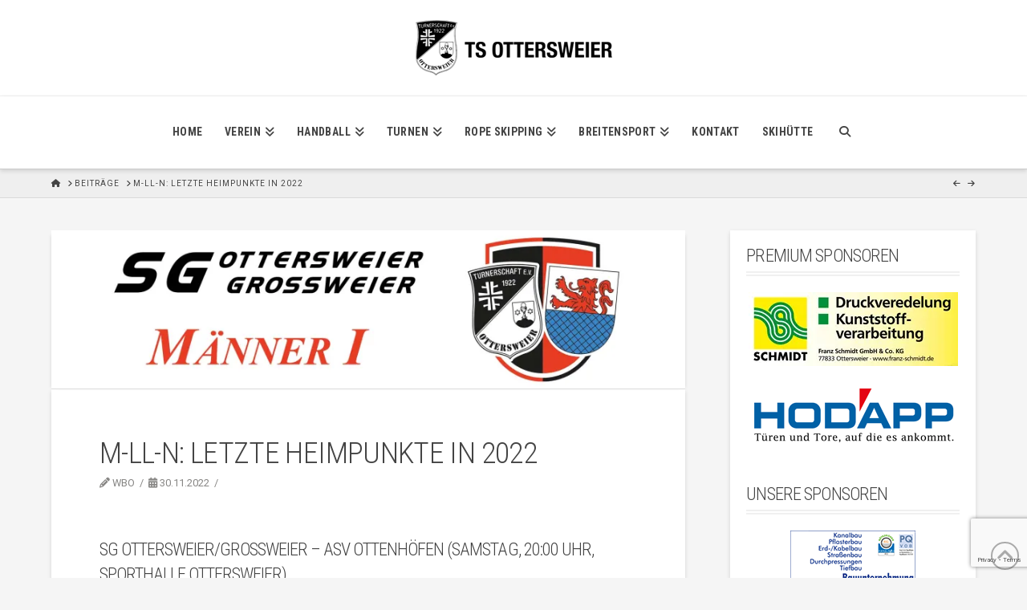

--- FILE ---
content_type: text/html; charset=UTF-8
request_url: https://ts-ottersweier.de/m-ll-n-letzte-heimpunkte-in-2022/
body_size: 23658
content:
<!DOCTYPE html>
<html class="no-js" lang="de">
<head>
<meta charset="UTF-8">
<meta name="viewport" content="width=device-width, initial-scale=1.0">
<link rel="pingback" href="https://ts-ottersweier.de/xmlrpc.php">
<title>M-LL-N: Letzte Heimpunkte in 2022 | TS Ottersweier</title>

<!-- Recent Posts Widget With Thumbnails: inline CSS -->
<style type='text/css'>
.rpwwt-widget ul { list-style: outside none none; margin-left: 0; margin-right: 0; padding-left: 0; padding-right: 0; }
.rpwwt-widget ul li { overflow: hidden; margin: 0 0 1.5em; }
.rpwwt-widget ul li:last-child { margin: 0; }
.rpwwt-widget .screen-reader-text {border: 0; clip: rect(1px, 1px, 1px, 1px); -webkit-clip-path: inset(50%); clip-path: inset(50%); height: 1px; margin: -1px; overflow: hidden; padding: 0; position: absolute !important; width: 1px; word-wrap: normal !important; word-break: normal; }
.rpwwt-widget .screen-reader-text:focus {background-color: #f1f1f1; border-radius: 3px; box-shadow: 0 0 2px 2px rgba(0, 0, 0, 0.6); clip: auto !important; -webkit-clip-path: none; clip-path: none; color: #21759b; display: block; font-size: 0.875rem; font-weight: 700; height: auto; right: 5px; line-height: normal; padding: 15px 23px 14px; text-decoration: none; top: 5px; width: auto; z-index: 100000; }
.rpwwt-widget ul li img { display: inline; float: left; margin: .3em .75em .75em 0; }
#rpwwt-recent-posts-widget-with-thumbnails-5 img { max-width: 150px; width: 100%; height: auto; }
#rpwwt-recent-posts-widget-with-thumbnails-6 img { max-width: 150px; width: 100%; height: auto; }
#rpwwt-recent-posts-widget-with-thumbnails-7 img { max-width: 150px; width: 100%; height: auto; }
#rpwwt-recent-posts-widget-with-thumbnails-8 img { max-width: 75px; width: 100%; height: auto; }
#rpwwt-recent-posts-widget-with-thumbnails-9 img { max-width: 75px; width: 100%; height: auto; }
#rpwwt-recent-posts-widget-with-thumbnails-10 img { max-width: 75px; width: 100%; height: auto; }
#rpwwt-recent-posts-widget-with-thumbnails-11 img { max-width: 75px; width: 100%; height: auto; }
#rpwwt-recent-posts-widget-with-thumbnails-12 img { max-width: 75px; width: 100%; height: auto; }
#rpwwt-recent-posts-widget-with-thumbnails-13 img { max-width: 75px; width: 100%; height: auto; }
#rpwwt-recent-posts-widget-with-thumbnails-14 img { max-width: 75px; width: 100%; height: auto; }
#rpwwt-recent-posts-widget-with-thumbnails-15 img { max-width: 75px; width: 100%; height: auto; }
#rpwwt-recent-posts-widget-with-thumbnails-16 img { max-width: 75px; width: 100%; height: auto; }
#rpwwt-recent-posts-widget-with-thumbnails-17 img { max-width: 75px; width: 100%; height: auto; }
#rpwwt-recent-posts-widget-with-thumbnails-18 img { max-width: 75px; width: 100%; height: auto; }
#rpwwt-recent-posts-widget-with-thumbnails-21 img { max-width: 150px; width: 100%; height: auto; }
#rpwwt-recent-posts-widget-with-thumbnails-22 img { max-width: 75px; width: 100%; height: auto; }
</style>
<meta name='robots' content='max-image-preview:large' />
<link rel='dns-prefetch' href='//stats.wp.com' />
<link rel='preconnect' href='//i0.wp.com' />
<link rel='preconnect' href='//c0.wp.com' />
<link rel="alternate" type="application/rss+xml" title="TS Ottersweier &raquo; Feed" href="https://ts-ottersweier.de/feed/" />
<link rel="alternate" type="application/rss+xml" title="TS Ottersweier &raquo; Kommentar-Feed" href="https://ts-ottersweier.de/comments/feed/" />
<link rel="alternate" type="application/rss+xml" title="TS Ottersweier &raquo; M-LL-N: Letzte Heimpunkte in 2022-Kommentar-Feed" href="https://ts-ottersweier.de/m-ll-n-letzte-heimpunkte-in-2022/feed/" />
<script type="text/javascript">
/* <![CDATA[ */
window._wpemojiSettings = {"baseUrl":"https:\/\/s.w.org\/images\/core\/emoji\/15.0.3\/72x72\/","ext":".png","svgUrl":"https:\/\/s.w.org\/images\/core\/emoji\/15.0.3\/svg\/","svgExt":".svg","source":{"concatemoji":"https:\/\/ts-ottersweier.de\/wp-includes\/js\/wp-emoji-release.min.js?ver=6.6.4"}};
/*! This file is auto-generated */
!function(i,n){var o,s,e;function c(e){try{var t={supportTests:e,timestamp:(new Date).valueOf()};sessionStorage.setItem(o,JSON.stringify(t))}catch(e){}}function p(e,t,n){e.clearRect(0,0,e.canvas.width,e.canvas.height),e.fillText(t,0,0);var t=new Uint32Array(e.getImageData(0,0,e.canvas.width,e.canvas.height).data),r=(e.clearRect(0,0,e.canvas.width,e.canvas.height),e.fillText(n,0,0),new Uint32Array(e.getImageData(0,0,e.canvas.width,e.canvas.height).data));return t.every(function(e,t){return e===r[t]})}function u(e,t,n){switch(t){case"flag":return n(e,"\ud83c\udff3\ufe0f\u200d\u26a7\ufe0f","\ud83c\udff3\ufe0f\u200b\u26a7\ufe0f")?!1:!n(e,"\ud83c\uddfa\ud83c\uddf3","\ud83c\uddfa\u200b\ud83c\uddf3")&&!n(e,"\ud83c\udff4\udb40\udc67\udb40\udc62\udb40\udc65\udb40\udc6e\udb40\udc67\udb40\udc7f","\ud83c\udff4\u200b\udb40\udc67\u200b\udb40\udc62\u200b\udb40\udc65\u200b\udb40\udc6e\u200b\udb40\udc67\u200b\udb40\udc7f");case"emoji":return!n(e,"\ud83d\udc26\u200d\u2b1b","\ud83d\udc26\u200b\u2b1b")}return!1}function f(e,t,n){var r="undefined"!=typeof WorkerGlobalScope&&self instanceof WorkerGlobalScope?new OffscreenCanvas(300,150):i.createElement("canvas"),a=r.getContext("2d",{willReadFrequently:!0}),o=(a.textBaseline="top",a.font="600 32px Arial",{});return e.forEach(function(e){o[e]=t(a,e,n)}),o}function t(e){var t=i.createElement("script");t.src=e,t.defer=!0,i.head.appendChild(t)}"undefined"!=typeof Promise&&(o="wpEmojiSettingsSupports",s=["flag","emoji"],n.supports={everything:!0,everythingExceptFlag:!0},e=new Promise(function(e){i.addEventListener("DOMContentLoaded",e,{once:!0})}),new Promise(function(t){var n=function(){try{var e=JSON.parse(sessionStorage.getItem(o));if("object"==typeof e&&"number"==typeof e.timestamp&&(new Date).valueOf()<e.timestamp+604800&&"object"==typeof e.supportTests)return e.supportTests}catch(e){}return null}();if(!n){if("undefined"!=typeof Worker&&"undefined"!=typeof OffscreenCanvas&&"undefined"!=typeof URL&&URL.createObjectURL&&"undefined"!=typeof Blob)try{var e="postMessage("+f.toString()+"("+[JSON.stringify(s),u.toString(),p.toString()].join(",")+"));",r=new Blob([e],{type:"text/javascript"}),a=new Worker(URL.createObjectURL(r),{name:"wpTestEmojiSupports"});return void(a.onmessage=function(e){c(n=e.data),a.terminate(),t(n)})}catch(e){}c(n=f(s,u,p))}t(n)}).then(function(e){for(var t in e)n.supports[t]=e[t],n.supports.everything=n.supports.everything&&n.supports[t],"flag"!==t&&(n.supports.everythingExceptFlag=n.supports.everythingExceptFlag&&n.supports[t]);n.supports.everythingExceptFlag=n.supports.everythingExceptFlag&&!n.supports.flag,n.DOMReady=!1,n.readyCallback=function(){n.DOMReady=!0}}).then(function(){return e}).then(function(){var e;n.supports.everything||(n.readyCallback(),(e=n.source||{}).concatemoji?t(e.concatemoji):e.wpemoji&&e.twemoji&&(t(e.twemoji),t(e.wpemoji)))}))}((window,document),window._wpemojiSettings);
/* ]]> */
</script>
<style id='wp-emoji-styles-inline-css' type='text/css'>

	img.wp-smiley, img.emoji {
		display: inline !important;
		border: none !important;
		box-shadow: none !important;
		height: 1em !important;
		width: 1em !important;
		margin: 0 0.07em !important;
		vertical-align: -0.1em !important;
		background: none !important;
		padding: 0 !important;
	}
</style>
<link rel='stylesheet' id='wp-block-library-css' href='https://c0.wp.com/c/6.6.4/wp-includes/css/dist/block-library/style.min.css' type='text/css' media='all' />
<style id='wp-block-library-theme-inline-css' type='text/css'>
.wp-block-audio :where(figcaption){color:#555;font-size:13px;text-align:center}.is-dark-theme .wp-block-audio :where(figcaption){color:#ffffffa6}.wp-block-audio{margin:0 0 1em}.wp-block-code{border:1px solid #ccc;border-radius:4px;font-family:Menlo,Consolas,monaco,monospace;padding:.8em 1em}.wp-block-embed :where(figcaption){color:#555;font-size:13px;text-align:center}.is-dark-theme .wp-block-embed :where(figcaption){color:#ffffffa6}.wp-block-embed{margin:0 0 1em}.blocks-gallery-caption{color:#555;font-size:13px;text-align:center}.is-dark-theme .blocks-gallery-caption{color:#ffffffa6}:root :where(.wp-block-image figcaption){color:#555;font-size:13px;text-align:center}.is-dark-theme :root :where(.wp-block-image figcaption){color:#ffffffa6}.wp-block-image{margin:0 0 1em}.wp-block-pullquote{border-bottom:4px solid;border-top:4px solid;color:currentColor;margin-bottom:1.75em}.wp-block-pullquote cite,.wp-block-pullquote footer,.wp-block-pullquote__citation{color:currentColor;font-size:.8125em;font-style:normal;text-transform:uppercase}.wp-block-quote{border-left:.25em solid;margin:0 0 1.75em;padding-left:1em}.wp-block-quote cite,.wp-block-quote footer{color:currentColor;font-size:.8125em;font-style:normal;position:relative}.wp-block-quote.has-text-align-right{border-left:none;border-right:.25em solid;padding-left:0;padding-right:1em}.wp-block-quote.has-text-align-center{border:none;padding-left:0}.wp-block-quote.is-large,.wp-block-quote.is-style-large,.wp-block-quote.is-style-plain{border:none}.wp-block-search .wp-block-search__label{font-weight:700}.wp-block-search__button{border:1px solid #ccc;padding:.375em .625em}:where(.wp-block-group.has-background){padding:1.25em 2.375em}.wp-block-separator.has-css-opacity{opacity:.4}.wp-block-separator{border:none;border-bottom:2px solid;margin-left:auto;margin-right:auto}.wp-block-separator.has-alpha-channel-opacity{opacity:1}.wp-block-separator:not(.is-style-wide):not(.is-style-dots){width:100px}.wp-block-separator.has-background:not(.is-style-dots){border-bottom:none;height:1px}.wp-block-separator.has-background:not(.is-style-wide):not(.is-style-dots){height:2px}.wp-block-table{margin:0 0 1em}.wp-block-table td,.wp-block-table th{word-break:normal}.wp-block-table :where(figcaption){color:#555;font-size:13px;text-align:center}.is-dark-theme .wp-block-table :where(figcaption){color:#ffffffa6}.wp-block-video :where(figcaption){color:#555;font-size:13px;text-align:center}.is-dark-theme .wp-block-video :where(figcaption){color:#ffffffa6}.wp-block-video{margin:0 0 1em}:root :where(.wp-block-template-part.has-background){margin-bottom:0;margin-top:0;padding:1.25em 2.375em}
</style>
<link rel='stylesheet' id='mediaelement-css' href='https://c0.wp.com/c/6.6.4/wp-includes/js/mediaelement/mediaelementplayer-legacy.min.css' type='text/css' media='all' />
<link rel='stylesheet' id='wp-mediaelement-css' href='https://c0.wp.com/c/6.6.4/wp-includes/js/mediaelement/wp-mediaelement.min.css' type='text/css' media='all' />
<style id='jetpack-sharing-buttons-style-inline-css' type='text/css'>
.jetpack-sharing-buttons__services-list{display:flex;flex-direction:row;flex-wrap:wrap;gap:0;list-style-type:none;margin:5px;padding:0}.jetpack-sharing-buttons__services-list.has-small-icon-size{font-size:12px}.jetpack-sharing-buttons__services-list.has-normal-icon-size{font-size:16px}.jetpack-sharing-buttons__services-list.has-large-icon-size{font-size:24px}.jetpack-sharing-buttons__services-list.has-huge-icon-size{font-size:36px}@media print{.jetpack-sharing-buttons__services-list{display:none!important}}.editor-styles-wrapper .wp-block-jetpack-sharing-buttons{gap:0;padding-inline-start:0}ul.jetpack-sharing-buttons__services-list.has-background{padding:1.25em 2.375em}
</style>
<style id='classic-theme-styles-inline-css' type='text/css'>
/*! This file is auto-generated */
.wp-block-button__link{color:#fff;background-color:#32373c;border-radius:9999px;box-shadow:none;text-decoration:none;padding:calc(.667em + 2px) calc(1.333em + 2px);font-size:1.125em}.wp-block-file__button{background:#32373c;color:#fff;text-decoration:none}
</style>
<style id='global-styles-inline-css' type='text/css'>
:root{--wp--preset--aspect-ratio--square: 1;--wp--preset--aspect-ratio--4-3: 4/3;--wp--preset--aspect-ratio--3-4: 3/4;--wp--preset--aspect-ratio--3-2: 3/2;--wp--preset--aspect-ratio--2-3: 2/3;--wp--preset--aspect-ratio--16-9: 16/9;--wp--preset--aspect-ratio--9-16: 9/16;--wp--preset--color--black: #000000;--wp--preset--color--cyan-bluish-gray: #abb8c3;--wp--preset--color--white: #ffffff;--wp--preset--color--pale-pink: #f78da7;--wp--preset--color--vivid-red: #cf2e2e;--wp--preset--color--luminous-vivid-orange: #ff6900;--wp--preset--color--luminous-vivid-amber: #fcb900;--wp--preset--color--light-green-cyan: #7bdcb5;--wp--preset--color--vivid-green-cyan: #00d084;--wp--preset--color--pale-cyan-blue: #8ed1fc;--wp--preset--color--vivid-cyan-blue: #0693e3;--wp--preset--color--vivid-purple: #9b51e0;--wp--preset--gradient--vivid-cyan-blue-to-vivid-purple: linear-gradient(135deg,rgba(6,147,227,1) 0%,rgb(155,81,224) 100%);--wp--preset--gradient--light-green-cyan-to-vivid-green-cyan: linear-gradient(135deg,rgb(122,220,180) 0%,rgb(0,208,130) 100%);--wp--preset--gradient--luminous-vivid-amber-to-luminous-vivid-orange: linear-gradient(135deg,rgba(252,185,0,1) 0%,rgba(255,105,0,1) 100%);--wp--preset--gradient--luminous-vivid-orange-to-vivid-red: linear-gradient(135deg,rgba(255,105,0,1) 0%,rgb(207,46,46) 100%);--wp--preset--gradient--very-light-gray-to-cyan-bluish-gray: linear-gradient(135deg,rgb(238,238,238) 0%,rgb(169,184,195) 100%);--wp--preset--gradient--cool-to-warm-spectrum: linear-gradient(135deg,rgb(74,234,220) 0%,rgb(151,120,209) 20%,rgb(207,42,186) 40%,rgb(238,44,130) 60%,rgb(251,105,98) 80%,rgb(254,248,76) 100%);--wp--preset--gradient--blush-light-purple: linear-gradient(135deg,rgb(255,206,236) 0%,rgb(152,150,240) 100%);--wp--preset--gradient--blush-bordeaux: linear-gradient(135deg,rgb(254,205,165) 0%,rgb(254,45,45) 50%,rgb(107,0,62) 100%);--wp--preset--gradient--luminous-dusk: linear-gradient(135deg,rgb(255,203,112) 0%,rgb(199,81,192) 50%,rgb(65,88,208) 100%);--wp--preset--gradient--pale-ocean: linear-gradient(135deg,rgb(255,245,203) 0%,rgb(182,227,212) 50%,rgb(51,167,181) 100%);--wp--preset--gradient--electric-grass: linear-gradient(135deg,rgb(202,248,128) 0%,rgb(113,206,126) 100%);--wp--preset--gradient--midnight: linear-gradient(135deg,rgb(2,3,129) 0%,rgb(40,116,252) 100%);--wp--preset--font-size--small: 13px;--wp--preset--font-size--medium: 20px;--wp--preset--font-size--large: 36px;--wp--preset--font-size--x-large: 42px;--wp--preset--spacing--20: 0.44rem;--wp--preset--spacing--30: 0.67rem;--wp--preset--spacing--40: 1rem;--wp--preset--spacing--50: 1.5rem;--wp--preset--spacing--60: 2.25rem;--wp--preset--spacing--70: 3.38rem;--wp--preset--spacing--80: 5.06rem;--wp--preset--shadow--natural: 6px 6px 9px rgba(0, 0, 0, 0.2);--wp--preset--shadow--deep: 12px 12px 50px rgba(0, 0, 0, 0.4);--wp--preset--shadow--sharp: 6px 6px 0px rgba(0, 0, 0, 0.2);--wp--preset--shadow--outlined: 6px 6px 0px -3px rgba(255, 255, 255, 1), 6px 6px rgba(0, 0, 0, 1);--wp--preset--shadow--crisp: 6px 6px 0px rgba(0, 0, 0, 1);}:where(.is-layout-flex){gap: 0.5em;}:where(.is-layout-grid){gap: 0.5em;}body .is-layout-flex{display: flex;}.is-layout-flex{flex-wrap: wrap;align-items: center;}.is-layout-flex > :is(*, div){margin: 0;}body .is-layout-grid{display: grid;}.is-layout-grid > :is(*, div){margin: 0;}:where(.wp-block-columns.is-layout-flex){gap: 2em;}:where(.wp-block-columns.is-layout-grid){gap: 2em;}:where(.wp-block-post-template.is-layout-flex){gap: 1.25em;}:where(.wp-block-post-template.is-layout-grid){gap: 1.25em;}.has-black-color{color: var(--wp--preset--color--black) !important;}.has-cyan-bluish-gray-color{color: var(--wp--preset--color--cyan-bluish-gray) !important;}.has-white-color{color: var(--wp--preset--color--white) !important;}.has-pale-pink-color{color: var(--wp--preset--color--pale-pink) !important;}.has-vivid-red-color{color: var(--wp--preset--color--vivid-red) !important;}.has-luminous-vivid-orange-color{color: var(--wp--preset--color--luminous-vivid-orange) !important;}.has-luminous-vivid-amber-color{color: var(--wp--preset--color--luminous-vivid-amber) !important;}.has-light-green-cyan-color{color: var(--wp--preset--color--light-green-cyan) !important;}.has-vivid-green-cyan-color{color: var(--wp--preset--color--vivid-green-cyan) !important;}.has-pale-cyan-blue-color{color: var(--wp--preset--color--pale-cyan-blue) !important;}.has-vivid-cyan-blue-color{color: var(--wp--preset--color--vivid-cyan-blue) !important;}.has-vivid-purple-color{color: var(--wp--preset--color--vivid-purple) !important;}.has-black-background-color{background-color: var(--wp--preset--color--black) !important;}.has-cyan-bluish-gray-background-color{background-color: var(--wp--preset--color--cyan-bluish-gray) !important;}.has-white-background-color{background-color: var(--wp--preset--color--white) !important;}.has-pale-pink-background-color{background-color: var(--wp--preset--color--pale-pink) !important;}.has-vivid-red-background-color{background-color: var(--wp--preset--color--vivid-red) !important;}.has-luminous-vivid-orange-background-color{background-color: var(--wp--preset--color--luminous-vivid-orange) !important;}.has-luminous-vivid-amber-background-color{background-color: var(--wp--preset--color--luminous-vivid-amber) !important;}.has-light-green-cyan-background-color{background-color: var(--wp--preset--color--light-green-cyan) !important;}.has-vivid-green-cyan-background-color{background-color: var(--wp--preset--color--vivid-green-cyan) !important;}.has-pale-cyan-blue-background-color{background-color: var(--wp--preset--color--pale-cyan-blue) !important;}.has-vivid-cyan-blue-background-color{background-color: var(--wp--preset--color--vivid-cyan-blue) !important;}.has-vivid-purple-background-color{background-color: var(--wp--preset--color--vivid-purple) !important;}.has-black-border-color{border-color: var(--wp--preset--color--black) !important;}.has-cyan-bluish-gray-border-color{border-color: var(--wp--preset--color--cyan-bluish-gray) !important;}.has-white-border-color{border-color: var(--wp--preset--color--white) !important;}.has-pale-pink-border-color{border-color: var(--wp--preset--color--pale-pink) !important;}.has-vivid-red-border-color{border-color: var(--wp--preset--color--vivid-red) !important;}.has-luminous-vivid-orange-border-color{border-color: var(--wp--preset--color--luminous-vivid-orange) !important;}.has-luminous-vivid-amber-border-color{border-color: var(--wp--preset--color--luminous-vivid-amber) !important;}.has-light-green-cyan-border-color{border-color: var(--wp--preset--color--light-green-cyan) !important;}.has-vivid-green-cyan-border-color{border-color: var(--wp--preset--color--vivid-green-cyan) !important;}.has-pale-cyan-blue-border-color{border-color: var(--wp--preset--color--pale-cyan-blue) !important;}.has-vivid-cyan-blue-border-color{border-color: var(--wp--preset--color--vivid-cyan-blue) !important;}.has-vivid-purple-border-color{border-color: var(--wp--preset--color--vivid-purple) !important;}.has-vivid-cyan-blue-to-vivid-purple-gradient-background{background: var(--wp--preset--gradient--vivid-cyan-blue-to-vivid-purple) !important;}.has-light-green-cyan-to-vivid-green-cyan-gradient-background{background: var(--wp--preset--gradient--light-green-cyan-to-vivid-green-cyan) !important;}.has-luminous-vivid-amber-to-luminous-vivid-orange-gradient-background{background: var(--wp--preset--gradient--luminous-vivid-amber-to-luminous-vivid-orange) !important;}.has-luminous-vivid-orange-to-vivid-red-gradient-background{background: var(--wp--preset--gradient--luminous-vivid-orange-to-vivid-red) !important;}.has-very-light-gray-to-cyan-bluish-gray-gradient-background{background: var(--wp--preset--gradient--very-light-gray-to-cyan-bluish-gray) !important;}.has-cool-to-warm-spectrum-gradient-background{background: var(--wp--preset--gradient--cool-to-warm-spectrum) !important;}.has-blush-light-purple-gradient-background{background: var(--wp--preset--gradient--blush-light-purple) !important;}.has-blush-bordeaux-gradient-background{background: var(--wp--preset--gradient--blush-bordeaux) !important;}.has-luminous-dusk-gradient-background{background: var(--wp--preset--gradient--luminous-dusk) !important;}.has-pale-ocean-gradient-background{background: var(--wp--preset--gradient--pale-ocean) !important;}.has-electric-grass-gradient-background{background: var(--wp--preset--gradient--electric-grass) !important;}.has-midnight-gradient-background{background: var(--wp--preset--gradient--midnight) !important;}.has-small-font-size{font-size: var(--wp--preset--font-size--small) !important;}.has-medium-font-size{font-size: var(--wp--preset--font-size--medium) !important;}.has-large-font-size{font-size: var(--wp--preset--font-size--large) !important;}.has-x-large-font-size{font-size: var(--wp--preset--font-size--x-large) !important;}
:where(.wp-block-post-template.is-layout-flex){gap: 1.25em;}:where(.wp-block-post-template.is-layout-grid){gap: 1.25em;}
:where(.wp-block-columns.is-layout-flex){gap: 2em;}:where(.wp-block-columns.is-layout-grid){gap: 2em;}
:root :where(.wp-block-pullquote){font-size: 1.5em;line-height: 1.6;}
</style>
<link rel='stylesheet' id='x-stack-css' href='https://ts-ottersweier.de/wp-content/themes/x/framework/dist/css/site/stacks/integrity-light.css?ver=10.5.9' type='text/css' media='all' />
<link rel='stylesheet' id='esg-plugin-settings-css' href='https://ts-ottersweier.de/wp-content/plugins/essential-grid/public/assets/css/settings.css?ver=3.1.2.2' type='text/css' media='all' />
<link rel='stylesheet' id='tp-fontello-css' href='https://ts-ottersweier.de/wp-content/plugins/essential-grid/public/assets/font/fontello/css/fontello.css?ver=3.1.2.2' type='text/css' media='all' />
<style id='cs-inline-css' type='text/css'>
@media (min-width:1200px){.x-hide-xl{display:none !important;}}@media (min-width:979px) and (max-width:1199px){.x-hide-lg{display:none !important;}}@media (min-width:767px) and (max-width:978px){.x-hide-md{display:none !important;}}@media (min-width:480px) and (max-width:766px){.x-hide-sm{display:none !important;}}@media (max-width:479px){.x-hide-xs{display:none !important;}} a,h1 a:hover,h2 a:hover,h3 a:hover,h4 a:hover,h5 a:hover,h6 a:hover,.x-breadcrumb-wrap a:hover,.widget ul li a:hover,.widget ol li a:hover,.widget.widget_text ul li a,.widget.widget_text ol li a,.widget_nav_menu .current-menu-item > a,.x-accordion-heading .x-accordion-toggle:hover,.x-comment-author a:hover,.x-comment-time:hover,.x-recent-posts a:hover .h-recent-posts{color:rgb(204,0,0);}a:hover,.widget.widget_text ul li a:hover,.widget.widget_text ol li a:hover,.x-twitter-widget ul li a:hover{color:rgb(153,0,0);}.rev_slider_wrapper,a.x-img-thumbnail:hover,.x-slider-container.below,.page-template-template-blank-3-php .x-slider-container.above,.page-template-template-blank-6-php .x-slider-container.above{border-color:rgb(204,0,0);}.entry-thumb:before,.x-pagination span.current,.woocommerce-pagination span[aria-current],.flex-direction-nav a,.flex-control-nav a:hover,.flex-control-nav a.flex-active,.mejs-time-current,.x-dropcap,.x-skill-bar .bar,.x-pricing-column.featured h2,.h-comments-title small,.x-entry-share .x-share:hover,.x-highlight,.x-recent-posts .x-recent-posts-img:after{background-color:rgb(204,0,0);}.x-nav-tabs > .active > a,.x-nav-tabs > .active > a:hover{box-shadow:inset 0 3px 0 0 rgb(204,0,0);}.x-main{width:calc(71% - 2.463055%);}.x-sidebar{width:calc(100% - 2.463055% - 71%);}.x-comment-author,.x-comment-time,.comment-form-author label,.comment-form-email label,.comment-form-url label,.comment-form-rating label,.comment-form-comment label,.widget_calendar #wp-calendar caption,.widget.widget_rss li .rsswidget{font-family:"Roboto Condensed",sans-serif;font-weight:300;text-transform:uppercase;}.p-landmark-sub,.p-meta,input,button,select,textarea{font-family:"Roboto",sans-serif;}.widget ul li a,.widget ol li a,.x-comment-time{color:rgb(135,134,132);}.widget_text ol li a,.widget_text ul li a{color:rgb(204,0,0);}.widget_text ol li a:hover,.widget_text ul li a:hover{color:rgb(153,0,0);}.comment-form-author label,.comment-form-email label,.comment-form-url label,.comment-form-rating label,.comment-form-comment label,.widget_calendar #wp-calendar th,.p-landmark-sub strong,.widget_tag_cloud .tagcloud a:hover,.widget_tag_cloud .tagcloud a:active,.entry-footer a:hover,.entry-footer a:active,.x-breadcrumbs .current,.x-comment-author,.x-comment-author a{color:rgb(68,68,68);}.widget_calendar #wp-calendar th{border-color:rgb(68,68,68);}.h-feature-headline span i{background-color:rgb(68,68,68);}@media (max-width:978.98px){}html{font-size:15px;}@media (min-width:479px){html{font-size:15px;}}@media (min-width:766px){html{font-size:15px;}}@media (min-width:978px){html{font-size:15px;}}@media (min-width:1199px){html{font-size:15px;}}body{font-style:normal;font-weight:400;color:rgb(135,134,132);background:rgb(243,243,243) url(//theme.co/x/demo/integrity/1/wp-content/uploads/sites/2/2013/06/bg-integrity-1.png) center top repeat;}.w-b{font-weight:400 !important;}h1,h2,h3,h4,h5,h6,.h1,.h2,.h3,.h4,.h5,.h6{font-family:"Roboto Condensed",sans-serif;font-style:normal;font-weight:300;text-transform:uppercase;}h1,.h1{letter-spacing:-0.017em;}h2,.h2{letter-spacing:-0.023em;}h3,.h3{letter-spacing:-0.029em;}h4,.h4{letter-spacing:-0.039em;}h5,.h5{letter-spacing:-0.044em;}h6,.h6{letter-spacing:-0.067em;}.w-h{font-weight:300 !important;}.x-container.width{width:90%;}.x-container.max{max-width:1200px;}.x-bar-content.x-container.width{flex-basis:90%;}.x-main.full{float:none;clear:both;display:block;width:auto;}@media (max-width:978.98px){.x-main.full,.x-main.left,.x-main.right,.x-sidebar.left,.x-sidebar.right{float:none;display:block;width:auto !important;}}.entry-header,.entry-content{font-size:1rem;}body,input,button,select,textarea{font-family:"Roboto",sans-serif;}h1,h2,h3,h4,h5,h6,.h1,.h2,.h3,.h4,.h5,.h6,h1 a,h2 a,h3 a,h4 a,h5 a,h6 a,.h1 a,.h2 a,.h3 a,.h4 a,.h5 a,.h6 a,blockquote{color:rgb(68,68,68);}.cfc-h-tx{color:rgb(68,68,68) !important;}.cfc-h-bd{border-color:rgb(68,68,68) !important;}.cfc-h-bg{background-color:rgb(68,68,68) !important;}.cfc-b-tx{color:rgb(135,134,132) !important;}.cfc-b-bd{border-color:rgb(135,134,132) !important;}.cfc-b-bg{background-color:rgb(135,134,132) !important;}.x-btn,.button,[type="submit"]{color:#fff;border-color:#ac1100;background-color:#cc0000;margin-bottom:0.25em;text-shadow:0 0.075em 0.075em rgba(0,0,0,0.5);box-shadow:0 0.25em 0 0 #a71000,0 4px 9px rgba(0,0,0,0.75);border-radius:0.25em;}.x-btn:hover,.button:hover,[type="submit"]:hover{color:#fff;border-color:rgb(153,0,0);background-color:#cc0000;margin-bottom:0.25em;text-shadow:0 0.075em 0.075em rgba(0,0,0,0.5);box-shadow:0 0.25em 0 0 #a71000,0 4px 9px rgba(0,0,0,0.75);}.x-btn.x-btn-real,.x-btn.x-btn-real:hover{margin-bottom:0.25em;text-shadow:0 0.075em 0.075em rgba(0,0,0,0.65);}.x-btn.x-btn-real{box-shadow:0 0.25em 0 0 #a71000,0 4px 9px rgba(0,0,0,0.75);}.x-btn.x-btn-real:hover{box-shadow:0 0.25em 0 0 #a71000,0 4px 9px rgba(0,0,0,0.75);}.x-btn.x-btn-flat,.x-btn.x-btn-flat:hover{margin-bottom:0;text-shadow:0 0.075em 0.075em rgba(0,0,0,0.65);box-shadow:none;}.x-btn.x-btn-transparent,.x-btn.x-btn-transparent:hover{margin-bottom:0;border-width:3px;text-shadow:none;text-transform:uppercase;background-color:transparent;box-shadow:none;}.x-topbar .p-info a:hover,.x-widgetbar .widget ul li a:hover{color:rgb(204,0,0);}.x-topbar .p-info,.x-topbar .p-info a,.x-navbar .desktop .x-nav > li > a,.x-navbar .desktop .sub-menu a,.x-navbar .mobile .x-nav li > a,.x-breadcrumb-wrap a,.x-breadcrumbs .delimiter{color:rgb(68,68,68);}.x-navbar .desktop .x-nav > li > a:hover,.x-navbar .desktop .x-nav > .x-active > a,.x-navbar .desktop .x-nav > .current-menu-item > a,.x-navbar .desktop .sub-menu a:hover,.x-navbar .desktop .sub-menu .x-active > a,.x-navbar .desktop .sub-menu .current-menu-item > a,.x-navbar .desktop .x-nav .x-megamenu > .sub-menu > li > a,.x-navbar .mobile .x-nav li > a:hover,.x-navbar .mobile .x-nav .x-active > a,.x-navbar .mobile .x-nav .current-menu-item > a{color:rgb(204,0,0);}.x-navbar .desktop .x-nav > li > a:hover,.x-navbar .desktop .x-nav > .x-active > a,.x-navbar .desktop .x-nav > .current-menu-item > a{box-shadow:inset 0 4px 0 0 rgb(204,0,0);}.x-navbar .desktop .x-nav > li > a{height:90px;padding-top:37px;}.x-navbar .desktop .x-nav > li ul{top:calc(90px - 15px);}@media (max-width:979px){}.x-navbar-inner{min-height:90px;}.x-logobar-inner{padding-top:15px;padding-bottom:15px;}.x-brand{font-family:"Roboto Condensed",sans-serif;font-size:38px;font-style:normal;font-weight:300;letter-spacing:-0.079em;text-transform:uppercase;color:#272727;}.x-brand:hover,.x-brand:focus{color:#272727;}.x-brand img{width:calc(px / 2);}.x-navbar .x-nav-wrap .x-nav > li > a{font-family:"Roboto Condensed",sans-serif;font-style:normal;font-weight:700;letter-spacing:0.025em;text-transform:uppercase;}.x-navbar .desktop .x-nav > li > a{font-size:14px;}.x-navbar .desktop .x-nav > li > a:not(.x-btn-navbar-woocommerce){padding-left:16px;padding-right:16px;}.x-navbar .desktop .x-nav > li > a > span{margin-right:-0.025em;}.x-btn-navbar{margin-top:14px;}.x-btn-navbar,.x-btn-navbar.collapsed{font-size:28px;}@media (max-width:979px){.x-widgetbar{left:0;right:0;}}.bg .mejs-container,.x-video .mejs-container{position:unset !important;} @font-face{font-family:'FontAwesomePro';font-style:normal;font-weight:900;font-display:block;src:url('https://ts-ottersweier.de/wp-content/plugins/cornerstone/assets/fonts/fa-solid-900.woff2?ver=6.7.2') format('woff2'),url('https://ts-ottersweier.de/wp-content/plugins/cornerstone/assets/fonts/fa-solid-900.ttf?ver=6.7.2') format('truetype');}[data-x-fa-pro-icon]{font-family:"FontAwesomePro" !important;}[data-x-fa-pro-icon]:before{content:attr(data-x-fa-pro-icon);}[data-x-icon],[data-x-icon-o],[data-x-icon-l],[data-x-icon-s],[data-x-icon-b],[data-x-icon-sr],[data-x-icon-ss],[data-x-icon-sl],[data-x-fa-pro-icon],[class*="cs-fa-"]{display:inline-flex;font-style:normal;font-weight:400;text-decoration:inherit;text-rendering:auto;-webkit-font-smoothing:antialiased;-moz-osx-font-smoothing:grayscale;}[data-x-icon].left,[data-x-icon-o].left,[data-x-icon-l].left,[data-x-icon-s].left,[data-x-icon-b].left,[data-x-icon-sr].left,[data-x-icon-ss].left,[data-x-icon-sl].left,[data-x-fa-pro-icon].left,[class*="cs-fa-"].left{margin-right:0.5em;}[data-x-icon].right,[data-x-icon-o].right,[data-x-icon-l].right,[data-x-icon-s].right,[data-x-icon-b].right,[data-x-icon-sr].right,[data-x-icon-ss].right,[data-x-icon-sl].right,[data-x-fa-pro-icon].right,[class*="cs-fa-"].right{margin-left:0.5em;}[data-x-icon]:before,[data-x-icon-o]:before,[data-x-icon-l]:before,[data-x-icon-s]:before,[data-x-icon-b]:before,[data-x-icon-sr]:before,[data-x-icon-ss]:before,[data-x-icon-sl]:before,[data-x-fa-pro-icon]:before,[class*="cs-fa-"]:before{line-height:1;}@font-face{font-family:'FontAwesome';font-style:normal;font-weight:900;font-display:block;src:url('https://ts-ottersweier.de/wp-content/plugins/cornerstone/assets/fonts/fa-solid-900.woff2?ver=6.7.2') format('woff2'),url('https://ts-ottersweier.de/wp-content/plugins/cornerstone/assets/fonts/fa-solid-900.ttf?ver=6.7.2') format('truetype');}[data-x-icon],[data-x-icon-s],[data-x-icon][class*="cs-fa-"]{font-family:"FontAwesome" !important;font-weight:900;}[data-x-icon]:before,[data-x-icon][class*="cs-fa-"]:before{content:attr(data-x-icon);}[data-x-icon-s]:before{content:attr(data-x-icon-s);}@font-face{font-family:'FontAwesomeRegular';font-style:normal;font-weight:400;font-display:block;src:url('https://ts-ottersweier.de/wp-content/plugins/cornerstone/assets/fonts/fa-regular-400.woff2?ver=6.7.2') format('woff2'),url('https://ts-ottersweier.de/wp-content/plugins/cornerstone/assets/fonts/fa-regular-400.ttf?ver=6.7.2') format('truetype');}@font-face{font-family:'FontAwesomePro';font-style:normal;font-weight:400;font-display:block;src:url('https://ts-ottersweier.de/wp-content/plugins/cornerstone/assets/fonts/fa-regular-400.woff2?ver=6.7.2') format('woff2'),url('https://ts-ottersweier.de/wp-content/plugins/cornerstone/assets/fonts/fa-regular-400.ttf?ver=6.7.2') format('truetype');}[data-x-icon-o]{font-family:"FontAwesomeRegular" !important;}[data-x-icon-o]:before{content:attr(data-x-icon-o);}@font-face{font-family:'FontAwesomeLight';font-style:normal;font-weight:300;font-display:block;src:url('https://ts-ottersweier.de/wp-content/plugins/cornerstone/assets/fonts/fa-light-300.woff2?ver=6.7.2') format('woff2'),url('https://ts-ottersweier.de/wp-content/plugins/cornerstone/assets/fonts/fa-light-300.ttf?ver=6.7.2') format('truetype');}@font-face{font-family:'FontAwesomePro';font-style:normal;font-weight:300;font-display:block;src:url('https://ts-ottersweier.de/wp-content/plugins/cornerstone/assets/fonts/fa-light-300.woff2?ver=6.7.2') format('woff2'),url('https://ts-ottersweier.de/wp-content/plugins/cornerstone/assets/fonts/fa-light-300.ttf?ver=6.7.2') format('truetype');}[data-x-icon-l]{font-family:"FontAwesomeLight" !important;font-weight:300;}[data-x-icon-l]:before{content:attr(data-x-icon-l);}@font-face{font-family:'FontAwesomeBrands';font-style:normal;font-weight:normal;font-display:block;src:url('https://ts-ottersweier.de/wp-content/plugins/cornerstone/assets/fonts/fa-brands-400.woff2?ver=6.7.2') format('woff2'),url('https://ts-ottersweier.de/wp-content/plugins/cornerstone/assets/fonts/fa-brands-400.ttf?ver=6.7.2') format('truetype');}[data-x-icon-b]{font-family:"FontAwesomeBrands" !important;}[data-x-icon-b]:before{content:attr(data-x-icon-b);}.widget.widget_rss li .rsswidget:before{content:"\f35d";padding-right:0.4em;font-family:"FontAwesome";}body{background:whitesmoke;overflow-wrap:break-word;word-wrap:break-word;-webkit-hyphens:auto;-ms-hyphens:auto;-moz-hyphens:auto;hyphens:auto;}.page_margin_top{margin-top:5px;}.x-brand {margin-top:10px;margin-bottom:10px;}.widget ul,.widget ol{border-radius:0px;}select,textarea,input[type="text"],input[type="password"],input[type="datetime"],input[type="datetime-local"],input[type="date"],input[type="month"],input[type="time"],input[type="week"],input[type="number"],input[type="email"],input[type="url"],input[type="search"],input[type="tel"],input[type="color"],.uneditable-input{border-radius:0px;}.entry-wrap{border-radius:0px;}.rev_slider_wrapper,a.x-img-thumbnail:hover,.x-slider-container.below,.page-template-template-blank-3-php .x-slider-container.above,.page-template-template-blank-6-php .x-slider-container.above{border:0 none;}.x-sidebar{background-color:#fff;box-shadow:0 0.15em 0.35em 0 rgba(0,0,0,0.133);display:block;padding:20px;}.x-sidebar right {padding-top:0px;}.x-sidebar right {padding-top:0px;}.hr-lines{height:6px;width:auto;display:block;margin-top:-2px;border-top:2px solid #f0f0f0;border-bottom:2px solid #f0f0f0;}.x-colophon.bottom .x-social-global a {font-size:32px;}.x-colophon.top{background-color:#cc0000;padding:4% 0 4%;}.x-colophon.top {display:none;}body.home .x-colophon.top {display:block !important;}.x-feature-list{counter-reset:xFeatureListNum;list-style:outside none none;margin:0 0 1.313em;padding:1px 0;}.x-feature-list .x-feature-box{counter-increment:xFeatureListNum;margin-bottom:0;}.x-feature-list li{list-style:outside none none;}.left-text{text-align:left;}.x-feature-box{margin:0 auto 1.313em;position:relative;}.x-feature-box-connector.full{height:100%;top:0.5em;}.x-feature-box-connector{display:block;margin:0 auto;position:absolute;width:0;z-index:1;}.visually-hidden,.screen-reader-text,.screen-reader-response,.bp-screen-reader-text{border:0 none;clip:rect(0px,0px,0px,0px);height:1px;margin:-1px;overflow:hidden;padding:0;position:absolute;width:1px;}.x-feature-list .x-feature-box.top-text > div{padding:0 0 1.313em;}.x-feature-box-graphic{display:inline-block;margin:0 0 10px;}.x-feature-box-graphic-outer,.x-feature-box-graphic-inner{position:relative;z-index:2;}.x-feature-box-graphic-inner{width:1em;}.x-feature-box-graphic-outer,.x-feature-box-graphic-inner{position:relative;z-index:2;}.x-feature-box-graphic i::before{display:block;font-size:0.395em;height:1em;left:0;line-height:1;margin-top:-0.5em;position:absolute;right:0;top:50%;}.x-feature-box-graphic i.circle,.x-feature-box-graphic img.circle{border-radius:100em;}.x-feature-box-graphic i{display:block;height:1em;position:relative;text-align:center;width:1em;}.desktop .sub-menu{border-radius:0px;}.x-alert-muted{background-color:#878684;color:#fff;border:1px solid rgba(0,0,0,0.075);border-radius:0;box-shadow:none;text-shadow:none;font-size:15px;}.x-alert-block{padding:0.786em 0.786em;}.x-alert .h-alert{font-size:155%;color:rgb(68,68,68);letter-spacing:-0.044em;font-family:"Roboto Condensed",sans-serif;font-style:normal;font-weight:300;text-transform:uppercase;}.trainer h6.h-alert:before{content:"\f0c0" !important;font-family:fontawesome;padding-right:5px;font-size:100%;}.zeiten h6.h-alert:before{content:"\f017" !important;font-family:fontawesome;padding-right:5px;font-size:100%;}.kontakt h6.h-alert:before{content:"\f086" !important;font-family:fontawesome;padding-right:5px;font-size:100%;}.wsp-pages-title {display:none;}li.x-nav-tabs-item a{cursor:pointer;}.x-accordion-heading .x-accordion-toggle{font-family:"Roboto","Helvetica Neue",Helvetica,Arial,sans-serif;font-weight:600;}.x-navbar .desktop .x-nav > li > a:not(.x-btn-navbar-woocommerce){padding-left:14px;padding-right:14px;}.envira-gallery-item{margin-top:1em !important;}.envira-album-title{color:#444444 !important;font-family:"Roboto Condensed" !important;font-weight:300 !important;text-transform:uppercase !important;padding-bottom:8px !important;padding-top:8px !important;margin-top:0px !important;}.envira-tags-filter-list{margin-left:0.8em !important;}.envira-tags-filter-list li.envira-tags-filter,.envira-tags-filter-list li.envira-tag-filter{border:1px solid rgba(0,0,0,0.15) !important;box-shadow:0 3px 5px 0 rgba(0,0,0,0.13) !important;margin-right:10px !important;padding:0.3em !important;}.platform_badges img{display:inline-block;max-width:200px;vertical-align:middle;width:49%;}.widget-title{font-size:150%;line-height:1;margin:0 0 0.5em;}#evcal_widget{border-top:6px double #f0f0f0;}#bfv-widget-footer{display:none !important;}.search-results .x-sidebar.right{display:none;}.search-results .x-main.left{width:100%;}.x-recent-posts .x-recent-posts-img::before{display:none;}.x-recent-posts .x-recent-posts-img{background:rgba(0,0,0,0) url("http://ts-ottersweier.de/wp-content/uploads/2016/12/Placeholder.png") no-repeat scroll center center / cover;background-color:transparent;background-size:contain !important;}.x-recent-posts a:hover{color:transparent !important;}.x-recent-posts a:hover img{opacity:.5;}.x-recent-posts .x-recent-posts-img::after{background-color:transparent;}.p-meta span:nth-child(3),.p-meta span:nth-child(4){display:none;}a:active{border:none !important;}a:visited{border:none !important;}#post-2839 .p-meta{display:none;}a:focus{outline:0px;}.rpwwt-widget ul li img{display:block !important;float:none !important;margin:.3em auto .75em auto;}.rpwwt-post-title{text-transform:uppercase !important;font-size:14px;}.rpwwt-widget ul li a{border-bottom:none !important;}.rpwwt-widget ul li{text-align:center;}.x-btn,.button{border-color:#ac1100 !important;}
</style>
<script type="text/javascript" src="https://c0.wp.com/c/6.6.4/wp-includes/js/jquery/jquery.min.js" id="jquery-core-js"></script>
<script type="text/javascript" src="https://c0.wp.com/c/6.6.4/wp-includes/js/jquery/jquery-migrate.min.js" id="jquery-migrate-js"></script>
<script type="text/javascript" data-jetpack-boost="ignore" src="//ts-ottersweier.de/wp-content/plugins/revslider/sr6/assets/js/rbtools.min.js?ver=6.7.37" async id="tp-tools-js"></script>
<script type="text/javascript" data-jetpack-boost="ignore" src="//ts-ottersweier.de/wp-content/plugins/revslider/sr6/assets/js/rs6.min.js?ver=6.7.37" async id="revmin-js"></script>
<script type="text/javascript" id="_tpt-js-before">
/* <![CDATA[ */
 window.ESG ??= {}; ESG.E ??= {}; ESG.E.site_url = 'https://ts-ottersweier.de'; ESG.E.plugin_url = 'https://ts-ottersweier.de/wp-content/plugins/essential-grid/'; ESG.E.tptools = true; ESG.E.waitTptFunc ??= []; ESG.F ??= {}; ESG.F.waitTpt = () => { if ( typeof jQuery==='undefined' || !window?._tpt?.regResource || !ESG?.E?.plugin_url || (!ESG.E.tptools && !window?.SR7?.E?.plugin_url) ) return setTimeout(ESG.F.waitTpt, 29); if (!window._tpt.gsap) window._tpt.regResource({id: 'tpgsap', url : ESG.E.tptools && ESG.E.plugin_url+'/public/assets/js/libs/tpgsap.js' || SR7.E.plugin_url + 'public/js/libs/tpgsap.js'}); _tpt.checkResources(['tpgsap']).then(() => { if (window.tpGS && !_tpt?.Back) { _tpt.eases = tpGS.eases; Object.keys(_tpt.eases).forEach((e) => {_tpt[e] === undefined && (_tpt[e] = tpGS[e])}); } ESG.E.waitTptFunc.forEach((f) => { typeof f === 'function' && f(); }); ESG.E.waitTptFunc = []; }); }
/* ]]> */
</script>
<script type="text/javascript" src="https://ts-ottersweier.de/wp-content/plugins/essential-grid/public/assets/js/libs/tptools.js?ver=6.7.5" id="_tpt-js" async="async" data-wp-strategy="async"></script>
<link rel="https://api.w.org/" href="https://ts-ottersweier.de/wp-json/" /><link rel="alternate" title="JSON" type="application/json" href="https://ts-ottersweier.de/wp-json/wp/v2/posts/16220" /><link rel="canonical" href="https://ts-ottersweier.de/m-ll-n-letzte-heimpunkte-in-2022/" />
<link rel='shortlink' href='https://ts-ottersweier.de/?p=16220' />
<link rel="alternate" title="oEmbed (JSON)" type="application/json+oembed" href="https://ts-ottersweier.de/wp-json/oembed/1.0/embed?url=https%3A%2F%2Fts-ottersweier.de%2Fm-ll-n-letzte-heimpunkte-in-2022%2F" />
<link rel="alternate" title="oEmbed (XML)" type="text/xml+oembed" href="https://ts-ottersweier.de/wp-json/oembed/1.0/embed?url=https%3A%2F%2Fts-ottersweier.de%2Fm-ll-n-letzte-heimpunkte-in-2022%2F&#038;format=xml" />

<!-- This site is using AdRotate v5.17.2 to display their advertisements - https://ajdg.solutions/ -->
<!-- AdRotate CSS -->
<style type="text/css" media="screen">
	.g { margin:0px; padding:0px; overflow:hidden; line-height:1; zoom:1; }
	.g img { height:auto; }
	.g-col { position:relative; float:left; }
	.g-col:first-child { margin-left: 0; }
	.g-col:last-child { margin-right: 0; }
	.g-1 { width:100%; max-width:216px; height:100%; max-height:96px; margin: 0 auto; }
	@media only screen and (max-width: 480px) {
		.g-col, .g-dyn, .g-single { width:100%; margin-left:0; margin-right:0; }
	}
</style>
<!-- /AdRotate CSS -->

	<style>img#wpstats{display:none}</style>
		<meta name="generator" content="Powered by Slider Revolution 6.7.37 - responsive, Mobile-Friendly Slider Plugin for WordPress with comfortable drag and drop interface." />
<link rel="icon" href="https://i0.wp.com/ts-ottersweier.de/wp-content/uploads/2016/09/cropped-TSO-Logo-Vorlage-FavIcon.png?fit=32%2C32&#038;ssl=1" sizes="32x32" />
<link rel="icon" href="https://i0.wp.com/ts-ottersweier.de/wp-content/uploads/2016/09/cropped-TSO-Logo-Vorlage-FavIcon.png?fit=192%2C192&#038;ssl=1" sizes="192x192" />
<link rel="apple-touch-icon" href="https://i0.wp.com/ts-ottersweier.de/wp-content/uploads/2016/09/cropped-TSO-Logo-Vorlage-FavIcon.png?fit=180%2C180&#038;ssl=1" />
<meta name="msapplication-TileImage" content="https://i0.wp.com/ts-ottersweier.de/wp-content/uploads/2016/09/cropped-TSO-Logo-Vorlage-FavIcon.png?fit=270%2C270&#038;ssl=1" />
<script data-jetpack-boost="ignore">function setREVStartSize(e){
			//window.requestAnimationFrame(function() {
				window.RSIW = window.RSIW===undefined ? window.innerWidth : window.RSIW;
				window.RSIH = window.RSIH===undefined ? window.innerHeight : window.RSIH;
				try {
					var pw = document.getElementById(e.c).parentNode.offsetWidth,
						newh;
					pw = pw===0 || isNaN(pw) || (e.l=="fullwidth" || e.layout=="fullwidth") ? window.RSIW : pw;
					e.tabw = e.tabw===undefined ? 0 : parseInt(e.tabw);
					e.thumbw = e.thumbw===undefined ? 0 : parseInt(e.thumbw);
					e.tabh = e.tabh===undefined ? 0 : parseInt(e.tabh);
					e.thumbh = e.thumbh===undefined ? 0 : parseInt(e.thumbh);
					e.tabhide = e.tabhide===undefined ? 0 : parseInt(e.tabhide);
					e.thumbhide = e.thumbhide===undefined ? 0 : parseInt(e.thumbhide);
					e.mh = e.mh===undefined || e.mh=="" || e.mh==="auto" ? 0 : parseInt(e.mh,0);
					if(e.layout==="fullscreen" || e.l==="fullscreen")
						newh = Math.max(e.mh,window.RSIH);
					else{
						e.gw = Array.isArray(e.gw) ? e.gw : [e.gw];
						for (var i in e.rl) if (e.gw[i]===undefined || e.gw[i]===0) e.gw[i] = e.gw[i-1];
						e.gh = e.el===undefined || e.el==="" || (Array.isArray(e.el) && e.el.length==0)? e.gh : e.el;
						e.gh = Array.isArray(e.gh) ? e.gh : [e.gh];
						for (var i in e.rl) if (e.gh[i]===undefined || e.gh[i]===0) e.gh[i] = e.gh[i-1];
											
						var nl = new Array(e.rl.length),
							ix = 0,
							sl;
						e.tabw = e.tabhide>=pw ? 0 : e.tabw;
						e.thumbw = e.thumbhide>=pw ? 0 : e.thumbw;
						e.tabh = e.tabhide>=pw ? 0 : e.tabh;
						e.thumbh = e.thumbhide>=pw ? 0 : e.thumbh;
						for (var i in e.rl) nl[i] = e.rl[i]<window.RSIW ? 0 : e.rl[i];
						sl = nl[0];
						for (var i in nl) if (sl>nl[i] && nl[i]>0) { sl = nl[i]; ix=i;}
						var m = pw>(e.gw[ix]+e.tabw+e.thumbw) ? 1 : (pw-(e.tabw+e.thumbw)) / (e.gw[ix]);
						newh =  (e.gh[ix] * m) + (e.tabh + e.thumbh);
					}
					var el = document.getElementById(e.c);
					if (el!==null && el) el.style.height = newh+"px";
					el = document.getElementById(e.c+"_wrapper");
					if (el!==null && el) {
						el.style.height = newh+"px";
						el.style.display = "block";
					}
				} catch(e){
					console.log("Failure at Presize of Slider:" + e)
				}
			//});
		  };</script>
		<style type="text/css" id="wp-custom-css">
			#recent-posts-widget-with-thumbnails-9, #recent-posts-widget-with-thumbnails-16, #recent-posts-widget-with-thumbnails-17, #recent-posts-widget-with-thumbnails-11, #recent-posts-widget-with-thumbnails-10, #recent-posts-widget-with-thumbnails-15, #recent-posts-widget-with-thumbnails-12 {
	margin-top: 0px !important;
}
		</style>
		<style id="tco-content-dock-generated-css" type="text/css">

      /* Base Styles
      // -------- */

      .visually-hidden {
        overflow: hidden;
        position: absolute;
        width: 1px;
        height: 1px;
        margin: -1px;
        border: 0;
        padding: 0;
        clip: rect(0 0 0 0);
      }

      .visually-hidden.focusable:active,
      .visually-hidden.focusable:focus {
        clip: auto;
        height: auto;
        margin: 0;
        overflow: visible;
        position: static;
        width: auto;
      }

      .tco-content-dock {
        position: fixed;
        bottom: 0;
        ;
        border-bottom: 0;
        padding: 30px;
        background-color: ;
        z-index: 1050;
        -webkit-transition: all 0.5s ease;
                transition: all 0.5s ease;
        -webkit-transform: translate3d(0, 0, 0);
            -ms-transform: translate3d(0, 0, 0);
                transform: translate3d(0, 0, 0);
              }


      /* Headings
      // ----- */

      .tco-content-dock h1,
      .tco-content-dock h2,
      .tco-content-dock h3,
      .tco-content-dock h4,
      .tco-content-dock h5,
      .tco-content-dock h6 {
        color:  !important;
      }


      /* Links
      // -- */

      .tco-content-dock :not(.tco-recent-posts) a:not(.tco-btn) {
        color:  !important;
      }

      .tco-content-dock :not(.tco-recent-posts) a:not(.tco-btn):hover {
        color:  !important;
      }


      /* Widget Styles
      // ---------- */

      .tco-content-dock .widget {
        text-shadow: none;
        color:  !important;
      }

      .tco-content-dock .widget:before {
        display: none;
      }

      .tco-content-dock .h-widget {
        margin: 0 0 0.5em;
        font-size: 1.65em;
        line-height: 1.2;
      }


      /* Close
      // -- */

      .tco-close-content-dock {
        position: absolute;
        top: 10px;
        right: 10px;
        font-size: 12px;
        line-height: 1;
        text-decoration: none;
      }

      .tco-close-content-dock span {
        color:  !important;
        -webkit-transition: color 0.3s ease;
                transition: color 0.3s ease;
      }

      .tco-close-content-dock:hover span {
        color:  !important;
      }

      .tco-content-dock {
        border: none;
      }

      a.tco-close-content-dock span[data-content]::before {
        content: "\2716" !important;
      }


      /* Responsive
      // ------- */

      @media (max-width: 767px) {
        .tco-content-dock {
          display: none;
        }
      }

</style>
  <link rel="stylesheet" href="//fonts.googleapis.com/css?family=Roboto:400,400i,700,700i%7CRoboto+Condensed:300,700&#038;subset=latin,latin-ext&#038;display=auto" type="text/css" media="all" crossorigin="anonymous" data-x-google-fonts/></head>
<body class="post-template-default single single-post postid-16220 single-format-standard x-integrity x-integrity-light x-full-width-layout-active x-content-sidebar-active x-navbar-static-active cornerstone-v7_7_4 x-v10_5_9">

  
  
  <div id="x-root" class="x-root">

    
    <div id="top" class="site">

    <header class="masthead masthead-stacked" role="banner">


  <div class="x-logobar">
    <div class="x-logobar-inner">
      <div class="x-container max width">
        
<a href="https://ts-ottersweier.de/" class="x-brand img">
  <img src="//i0.wp.com/ts-ottersweier.de/wp-content/uploads/2024/05/tso_websitelogo.png?fit=245%2C69&ssl=1" alt="TS Ottersweier"></a>
      </div>
    </div>
  </div>

  <div class="x-navbar-wrap">
    <div class="x-navbar">
      <div class="x-navbar-inner">
        <div class="x-container max width">
          
<a href="#" id="x-btn-navbar" class="x-btn-navbar collapsed" data-x-toggle="collapse-b" data-x-toggleable="x-nav-wrap-mobile" aria-expanded="false" aria-controls="x-nav-wrap-mobile" role="button">
  <i class='x-framework-icon x-icon-bars' data-x-icon-s='&#xf0c9;' aria-hidden=true></i>  <span class="visually-hidden">Navigation</span>
</a>

<nav class="x-nav-wrap desktop" role="navigation">
  <ul id="menu-hauptmenue" class="x-nav"><li id="menu-item-9452" class="menu-item menu-item-type-post_type menu-item-object-page menu-item-home menu-item-9452"><a href="https://ts-ottersweier.de/"><span>Home<i class="x-icon x-framework-icon x-framework-icon-menu" aria-hidden="true" data-x-icon-s="&#xf103;"></i></span></a></li>
<li id="menu-item-9453" class="menu-item menu-item-type-post_type menu-item-object-page menu-item-has-children menu-item-9453"><a href="https://ts-ottersweier.de/verein/"><span>Verein<i class="x-icon x-framework-icon x-framework-icon-menu" aria-hidden="true" data-x-icon-s="&#xf103;"></i></span></a>
<ul class="sub-menu">
	<li id="menu-item-15035" class="menu-item menu-item-type-custom menu-item-object-custom menu-item-15035"><a href="https://tso100.ts-ottersweier.de/"><span>Sportgala 100 Jahre<i class="x-icon x-framework-icon x-framework-icon-menu" aria-hidden="true" data-x-icon-s="&#xf103;"></i></span></a></li>
	<li id="menu-item-9454" class="menu-item menu-item-type-post_type menu-item-object-page menu-item-9454"><a href="https://ts-ottersweier.de/verein/vorstand/"><span>Vorstand<i class="x-icon x-framework-icon x-framework-icon-menu" aria-hidden="true" data-x-icon-s="&#xf103;"></i></span></a></li>
	<li id="menu-item-9455" class="menu-item menu-item-type-post_type menu-item-object-page menu-item-9455"><a href="https://ts-ottersweier.de/verein/mitgliedschaft/"><span>Mitgliedschaft<i class="x-icon x-framework-icon x-framework-icon-menu" aria-hidden="true" data-x-icon-s="&#xf103;"></i></span></a></li>
	<li id="menu-item-9521" class="menu-item menu-item-type-post_type menu-item-object-page menu-item-9521"><a href="https://ts-ottersweier.de/verein/satzung/"><span>Satzung<i class="x-icon x-framework-icon x-framework-icon-menu" aria-hidden="true" data-x-icon-s="&#xf103;"></i></span></a></li>
	<li id="menu-item-9456" class="menu-item menu-item-type-post_type menu-item-object-page menu-item-9456"><a href="https://ts-ottersweier.de/verein/geschichte/"><span>Geschichte<i class="x-icon x-framework-icon x-framework-icon-menu" aria-hidden="true" data-x-icon-s="&#xf103;"></i></span></a></li>
</ul>
</li>
<li id="menu-item-10402" class="menu-item menu-item-type-post_type menu-item-object-page menu-item-has-children menu-item-10402"><a href="https://ts-ottersweier.de/handball/"><span>Handball<i class="x-icon x-framework-icon x-framework-icon-menu" aria-hidden="true" data-x-icon-s="&#xf103;"></i></span></a>
<ul class="sub-menu">
	<li id="menu-item-10408" class="menu-item menu-item-type-post_type menu-item-object-page menu-item-10408"><a href="https://ts-ottersweier.de/handball/maenner-1/"><span>Männer 1<i class="x-icon x-framework-icon x-framework-icon-menu" aria-hidden="true" data-x-icon-s="&#xf103;"></i></span></a></li>
	<li id="menu-item-10409" class="menu-item menu-item-type-post_type menu-item-object-page menu-item-10409"><a href="https://ts-ottersweier.de/handball/maenner-2/"><span>Männer 2<i class="x-icon x-framework-icon x-framework-icon-menu" aria-hidden="true" data-x-icon-s="&#xf103;"></i></span></a></li>
	<li id="menu-item-10410" class="menu-item menu-item-type-post_type menu-item-object-page menu-item-10410"><a href="https://ts-ottersweier.de/handball/maenner-3/"><span>Männer 3<i class="x-icon x-framework-icon x-framework-icon-menu" aria-hidden="true" data-x-icon-s="&#xf103;"></i></span></a></li>
	<li id="menu-item-14314" class="menu-item menu-item-type-post_type menu-item-object-page menu-item-14314"><a href="https://ts-ottersweier.de/handball/maenner-4/"><span>Männer 4<i class="x-icon x-framework-icon x-framework-icon-menu" aria-hidden="true" data-x-icon-s="&#xf103;"></i></span></a></li>
	<li id="menu-item-10411" class="menu-item menu-item-type-post_type menu-item-object-page menu-item-10411"><a href="https://ts-ottersweier.de/handball/frauen-1/"><span>Frauen 1<i class="x-icon x-framework-icon x-framework-icon-menu" aria-hidden="true" data-x-icon-s="&#xf103;"></i></span></a></li>
	<li id="menu-item-10412" class="menu-item menu-item-type-post_type menu-item-object-page menu-item-10412"><a href="https://ts-ottersweier.de/handball/frauen-2/"><span>Frauen 2<i class="x-icon x-framework-icon x-framework-icon-menu" aria-hidden="true" data-x-icon-s="&#xf103;"></i></span></a></li>
	<li id="menu-item-14315" class="menu-item menu-item-type-post_type menu-item-object-page menu-item-14315"><a href="https://ts-ottersweier.de/handball/frauen-3/"><span>Frauen 3<i class="x-icon x-framework-icon x-framework-icon-menu" aria-hidden="true" data-x-icon-s="&#xf103;"></i></span></a></li>
	<li id="menu-item-10418" class="menu-item menu-item-type-custom menu-item-object-custom menu-item-has-children menu-item-10418"><a href="#holder"><span>Jugendhandballakademie<i class="x-icon x-framework-icon x-framework-icon-menu" aria-hidden="true" data-x-icon-s="&#xf103;"></i></span></a>
	<ul class="sub-menu">
		<li id="menu-item-10947" class="menu-item menu-item-type-post_type menu-item-object-page menu-item-10947"><a href="https://ts-ottersweier.de/handball/jha-jugend-a/"><span>SG JHA Jugend A<i class="x-icon x-framework-icon x-framework-icon-menu" aria-hidden="true" data-x-icon-s="&#xf103;"></i></span></a></li>
		<li id="menu-item-10405" class="menu-item menu-item-type-post_type menu-item-object-page menu-item-10405"><a href="https://ts-ottersweier.de/handball/jha-jugend-b/"><span>SG JHA Jugend B<i class="x-icon x-framework-icon x-framework-icon-menu" aria-hidden="true" data-x-icon-s="&#xf103;"></i></span></a></li>
		<li id="menu-item-10406" class="menu-item menu-item-type-post_type menu-item-object-page menu-item-10406"><a href="https://ts-ottersweier.de/handball/jha-jugend-c/"><span>SG JHA Jugend C<i class="x-icon x-framework-icon x-framework-icon-menu" aria-hidden="true" data-x-icon-s="&#xf103;"></i></span></a></li>
		<li id="menu-item-10407" class="menu-item menu-item-type-post_type menu-item-object-page menu-item-10407"><a href="https://ts-ottersweier.de/handball/jha-jugend-d/"><span>SG JHA Jugend D<i class="x-icon x-framework-icon x-framework-icon-menu" aria-hidden="true" data-x-icon-s="&#xf103;"></i></span></a></li>
		<li id="menu-item-10425" class="menu-item menu-item-type-post_type menu-item-object-page menu-item-10425"><a href="https://ts-ottersweier.de/handball/jha-jugend-e/"><span>SG JHA Jugend E<i class="x-icon x-framework-icon x-framework-icon-menu" aria-hidden="true" data-x-icon-s="&#xf103;"></i></span></a></li>
		<li id="menu-item-10430" class="menu-item menu-item-type-post_type menu-item-object-page menu-item-10430"><a href="https://ts-ottersweier.de/handball/jha-jugend-f/"><span>SG JHA Jugend F<i class="x-icon x-framework-icon x-framework-icon-menu" aria-hidden="true" data-x-icon-s="&#xf103;"></i></span></a></li>
		<li id="menu-item-10424" class="menu-item menu-item-type-post_type menu-item-object-page menu-item-10424"><a href="https://ts-ottersweier.de/handball/c-maedchen/"><span>SG JHA Mädchen C<i class="x-icon x-framework-icon x-framework-icon-menu" aria-hidden="true" data-x-icon-s="&#xf103;"></i></span></a></li>
		<li id="menu-item-10438" class="menu-item menu-item-type-post_type menu-item-object-page menu-item-10438"><a href="https://ts-ottersweier.de/handball/a-maedchen/"><span>SG JHA Mädchen A<i class="x-icon x-framework-icon x-framework-icon-menu" aria-hidden="true" data-x-icon-s="&#xf103;"></i></span></a></li>
		<li id="menu-item-10423" class="menu-item menu-item-type-post_type menu-item-object-page menu-item-10423"><a href="https://ts-ottersweier.de/handball/d-maedchen/"><span>SG JHA Mädchen D<i class="x-icon x-framework-icon x-framework-icon-menu" aria-hidden="true" data-x-icon-s="&#xf103;"></i></span></a></li>
		<li id="menu-item-10429" class="menu-item menu-item-type-post_type menu-item-object-page menu-item-10429"><a href="https://ts-ottersweier.de/handball/b-maedchen/"><span>SG JHA Mädchen B<i class="x-icon x-framework-icon x-framework-icon-menu" aria-hidden="true" data-x-icon-s="&#xf103;"></i></span></a></li>
		<li id="menu-item-10422" class="menu-item menu-item-type-post_type menu-item-object-page menu-item-10422"><a href="https://ts-ottersweier.de/handball/e-maedchen/"><span>SG JHA Mädchen E<i class="x-icon x-framework-icon x-framework-icon-menu" aria-hidden="true" data-x-icon-s="&#xf103;"></i></span></a></li>
	</ul>
</li>
	<li id="menu-item-10414" class="menu-item menu-item-type-post_type menu-item-object-page menu-item-10414"><a href="https://ts-ottersweier.de/handball/frauen-freizeitgruppe/"><span>Frauen Freizeitgruppe<i class="x-icon x-framework-icon x-framework-icon-menu" aria-hidden="true" data-x-icon-s="&#xf103;"></i></span></a></li>
	<li id="menu-item-10420" class="menu-item menu-item-type-custom menu-item-object-custom menu-item-has-children menu-item-10420"><a href="#holder"><span>Jugend<i class="x-icon x-framework-icon x-framework-icon-menu" aria-hidden="true" data-x-icon-s="&#xf103;"></i></span></a>
	<ul class="sub-menu">
		<li id="menu-item-10421" class="menu-item menu-item-type-post_type menu-item-object-page menu-item-10421"><a href="https://ts-ottersweier.de/handball/minis/"><span>Minis<i class="x-icon x-framework-icon x-framework-icon-menu" aria-hidden="true" data-x-icon-s="&#xf103;"></i></span></a></li>
		<li id="menu-item-15814" class="menu-item menu-item-type-post_type menu-item-object-page menu-item-15814"><a href="https://ts-ottersweier.de/handball/super-minis-2024-2025/"><span>Super-Minis<i class="x-icon x-framework-icon x-framework-icon-menu" aria-hidden="true" data-x-icon-s="&#xf103;"></i></span></a></li>
	</ul>
</li>
	<li id="menu-item-10433" class="menu-item menu-item-type-post_type menu-item-object-page menu-item-10433"><a href="https://ts-ottersweier.de/handball/schiedsrichter/"><span>Schiedsrichter*innen<i class="x-icon x-framework-icon x-framework-icon-menu" aria-hidden="true" data-x-icon-s="&#xf103;"></i></span></a></li>
	<li id="menu-item-19225" class="menu-item menu-item-type-post_type menu-item-object-page menu-item-19225"><a href="https://ts-ottersweier.de/handball/100-jahre-handball/"><span>100 Jahre Handball<i class="x-icon x-framework-icon x-framework-icon-menu" aria-hidden="true" data-x-icon-s="&#xf103;"></i></span></a></li>
	<li id="menu-item-10432" class="menu-item menu-item-type-post_type menu-item-object-page menu-item-10432"><a href="https://ts-ottersweier.de/handball/sponsoring/"><span>Sponsoring<i class="x-icon x-framework-icon x-framework-icon-menu" aria-hidden="true" data-x-icon-s="&#xf103;"></i></span></a></li>
	<li id="menu-item-10403" class="menu-item menu-item-type-post_type menu-item-object-page menu-item-10403"><a href="https://ts-ottersweier.de/handball/bildergalerie/"><span>Bildergalerie<i class="x-icon x-framework-icon x-framework-icon-menu" aria-hidden="true" data-x-icon-s="&#xf103;"></i></span></a></li>
	<li id="menu-item-10404" class="menu-item menu-item-type-post_type menu-item-object-page menu-item-10404"><a href="https://ts-ottersweier.de/handball/bildergalerie-archiv/"><span>Bildergalerie – Archiv<i class="x-icon x-framework-icon x-framework-icon-menu" aria-hidden="true" data-x-icon-s="&#xf103;"></i></span></a></li>
	<li id="menu-item-10431" class="menu-item menu-item-type-post_type menu-item-object-page menu-item-10431"><a href="https://ts-ottersweier.de/handball/links/"><span>Links<i class="x-icon x-framework-icon x-framework-icon-menu" aria-hidden="true" data-x-icon-s="&#xf103;"></i></span></a></li>
</ul>
</li>
<li id="menu-item-10436" class="menu-item menu-item-type-post_type menu-item-object-page menu-item-has-children menu-item-10436"><a href="https://ts-ottersweier.de/turnen/"><span>Turnen<i class="x-icon x-framework-icon x-framework-icon-menu" aria-hidden="true" data-x-icon-s="&#xf103;"></i></span></a>
<ul class="sub-menu">
	<li id="menu-item-10439" class="menu-item menu-item-type-post_type menu-item-object-page menu-item-10439"><a href="https://ts-ottersweier.de/turnen/allgemeines-turnen/"><span>Allgemeines Turnen<i class="x-icon x-framework-icon x-framework-icon-menu" aria-hidden="true" data-x-icon-s="&#xf103;"></i></span></a></li>
	<li id="menu-item-10437" class="menu-item menu-item-type-post_type menu-item-object-page menu-item-10437"><a href="https://ts-ottersweier.de/turnen/geraetturnen/"><span>Gerätturnen<i class="x-icon x-framework-icon x-framework-icon-menu" aria-hidden="true" data-x-icon-s="&#xf103;"></i></span></a></li>
</ul>
</li>
<li id="menu-item-10435" class="menu-item menu-item-type-post_type menu-item-object-page menu-item-has-children menu-item-10435"><a href="https://ts-ottersweier.de/rope-skipping/"><span>Rope Skipping<i class="x-icon x-framework-icon x-framework-icon-menu" aria-hidden="true" data-x-icon-s="&#xf103;"></i></span></a>
<ul class="sub-menu">
	<li id="menu-item-17903" class="menu-item menu-item-type-post_type menu-item-object-page menu-item-17903"><a href="https://ts-ottersweier.de/rope-skipping-news/"><span>News<i class="x-icon x-framework-icon x-framework-icon-menu" aria-hidden="true" data-x-icon-s="&#xf103;"></i></span></a></li>
	<li id="menu-item-10453" class="menu-item menu-item-type-post_type menu-item-object-page menu-item-10453"><a href="https://ts-ottersweier.de/rope-skipping/bildergalerie/"><span>Bildergalerie<i class="x-icon x-framework-icon x-framework-icon-menu" aria-hidden="true" data-x-icon-s="&#xf103;"></i></span></a></li>
</ul>
</li>
<li id="menu-item-10441" class="menu-item menu-item-type-post_type menu-item-object-page menu-item-has-children menu-item-10441"><a href="https://ts-ottersweier.de/breitensport/"><span>Breitensport<i class="x-icon x-framework-icon x-framework-icon-menu" aria-hidden="true" data-x-icon-s="&#xf103;"></i></span></a>
<ul class="sub-menu">
	<li id="menu-item-10448" class="menu-item menu-item-type-post_type menu-item-object-page menu-item-10448"><a href="https://ts-ottersweier.de/breitensport/funktionelle-gymnastik/"><span>Funktionelle Gymnastik<i class="x-icon x-framework-icon x-framework-icon-menu" aria-hidden="true" data-x-icon-s="&#xf103;"></i></span></a></li>
	<li id="menu-item-10447" class="menu-item menu-item-type-post_type menu-item-object-page menu-item-10447"><a href="https://ts-ottersweier.de/breitensport/fitnesstraining-frauen/"><span>Fitnesstraining Frauen<i class="x-icon x-framework-icon x-framework-icon-menu" aria-hidden="true" data-x-icon-s="&#xf103;"></i></span></a></li>
	<li id="menu-item-10449" class="menu-item menu-item-type-post_type menu-item-object-page menu-item-10449"><a href="https://ts-ottersweier.de/breitensport/maenner-fitness-2/"><span>Männer Fitness<i class="x-icon x-framework-icon x-framework-icon-menu" aria-hidden="true" data-x-icon-s="&#xf103;"></i></span></a></li>
	<li id="menu-item-10446" class="menu-item menu-item-type-post_type menu-item-object-page menu-item-10446"><a href="https://ts-ottersweier.de/breitensport/yoga-am-morgen/"><span>Yoga am Morgen<i class="x-icon x-framework-icon x-framework-icon-menu" aria-hidden="true" data-x-icon-s="&#xf103;"></i></span></a></li>
	<li id="menu-item-15428" class="menu-item menu-item-type-post_type menu-item-object-page menu-item-15428"><a href="https://ts-ottersweier.de/breitensport/yoga-am-feierabend/"><span>Yoga am Feierabend<i class="x-icon x-framework-icon x-framework-icon-menu" aria-hidden="true" data-x-icon-s="&#xf103;"></i></span></a></li>
	<li id="menu-item-10445" class="menu-item menu-item-type-post_type menu-item-object-page menu-item-10445"><a href="https://ts-ottersweier.de/breitensport/coretraining-pilates/"><span>Pilates-Training<i class="x-icon x-framework-icon x-framework-icon-menu" aria-hidden="true" data-x-icon-s="&#xf103;"></i></span></a></li>
	<li id="menu-item-10444" class="menu-item menu-item-type-post_type menu-item-object-page menu-item-10444"><a href="https://ts-ottersweier.de/breitensport/seniorensport/"><span>Seniorensport<i class="x-icon x-framework-icon x-framework-icon-menu" aria-hidden="true" data-x-icon-s="&#xf103;"></i></span></a></li>
	<li id="menu-item-10443" class="menu-item menu-item-type-post_type menu-item-object-page menu-item-10443"><a href="https://ts-ottersweier.de/breitensport/zumba/"><span>Zumba®<i class="x-icon x-framework-icon x-framework-icon-menu" aria-hidden="true" data-x-icon-s="&#xf103;"></i></span></a></li>
	<li id="menu-item-10442" class="menu-item menu-item-type-post_type menu-item-object-page menu-item-10442"><a href="https://ts-ottersweier.de/breitensport/sportabzeichen/"><span>Sportabzeichen<i class="x-icon x-framework-icon x-framework-icon-menu" aria-hidden="true" data-x-icon-s="&#xf103;"></i></span></a></li>
	<li id="menu-item-16997" class="menu-item menu-item-type-post_type menu-item-object-page menu-item-16997"><a href="https://ts-ottersweier.de/breitensport/workout/"><span>Workout<i class="x-icon x-framework-icon x-framework-icon-menu" aria-hidden="true" data-x-icon-s="&#xf103;"></i></span></a></li>
	<li id="menu-item-18951" class="menu-item menu-item-type-post_type menu-item-object-page menu-item-18951"><a href="https://ts-ottersweier.de/breitensport/rehasport/"><span>Rehasport<i class="x-icon x-framework-icon x-framework-icon-menu" aria-hidden="true" data-x-icon-s="&#xf103;"></i></span></a></li>
</ul>
</li>
<li id="menu-item-10440" class="menu-item menu-item-type-post_type menu-item-object-page menu-item-10440"><a href="https://ts-ottersweier.de/kontakt/"><span>Kontakt<i class="x-icon x-framework-icon x-framework-icon-menu" aria-hidden="true" data-x-icon-s="&#xf103;"></i></span></a></li>
<li id="menu-item-11197" class="menu-item menu-item-type-post_type menu-item-object-page menu-item-11197"><a href="https://ts-ottersweier.de/huette/"><span>Skihütte<i class="x-icon x-framework-icon x-framework-icon-menu" aria-hidden="true" data-x-icon-s="&#xf103;"></i></span></a></li>
<li class="menu-item x-menu-item x-menu-item-search"><a href="#" class="x-btn-navbar-search" aria-label="Navigation Search"><span><i class='x-framework-icon x-icon-search' data-x-icon-s='&#xf002;' aria-hidden=true></i><span class="x-hidden-desktop"> Suche</span></span></a></li></ul></nav>

<div id="x-nav-wrap-mobile" class="x-nav-wrap mobile x-collapsed" data-x-toggleable="x-nav-wrap-mobile" data-x-toggle-collapse="1" aria-hidden="true" aria-labelledby="x-btn-navbar">
  <ul id="menu-hauptmenue-1" class="x-nav"><li class="menu-item menu-item-type-post_type menu-item-object-page menu-item-home menu-item-9452"><a href="https://ts-ottersweier.de/"><span>Home<i class="x-icon x-framework-icon x-framework-icon-menu" aria-hidden="true" data-x-icon-s="&#xf103;"></i></span></a></li>
<li class="menu-item menu-item-type-post_type menu-item-object-page menu-item-has-children menu-item-9453"><a href="https://ts-ottersweier.de/verein/"><span>Verein<i class="x-icon x-framework-icon x-framework-icon-menu" aria-hidden="true" data-x-icon-s="&#xf103;"></i></span></a>
<ul class="sub-menu">
	<li class="menu-item menu-item-type-custom menu-item-object-custom menu-item-15035"><a href="https://tso100.ts-ottersweier.de/"><span>Sportgala 100 Jahre<i class="x-icon x-framework-icon x-framework-icon-menu" aria-hidden="true" data-x-icon-s="&#xf103;"></i></span></a></li>
	<li class="menu-item menu-item-type-post_type menu-item-object-page menu-item-9454"><a href="https://ts-ottersweier.de/verein/vorstand/"><span>Vorstand<i class="x-icon x-framework-icon x-framework-icon-menu" aria-hidden="true" data-x-icon-s="&#xf103;"></i></span></a></li>
	<li class="menu-item menu-item-type-post_type menu-item-object-page menu-item-9455"><a href="https://ts-ottersweier.de/verein/mitgliedschaft/"><span>Mitgliedschaft<i class="x-icon x-framework-icon x-framework-icon-menu" aria-hidden="true" data-x-icon-s="&#xf103;"></i></span></a></li>
	<li class="menu-item menu-item-type-post_type menu-item-object-page menu-item-9521"><a href="https://ts-ottersweier.de/verein/satzung/"><span>Satzung<i class="x-icon x-framework-icon x-framework-icon-menu" aria-hidden="true" data-x-icon-s="&#xf103;"></i></span></a></li>
	<li class="menu-item menu-item-type-post_type menu-item-object-page menu-item-9456"><a href="https://ts-ottersweier.de/verein/geschichte/"><span>Geschichte<i class="x-icon x-framework-icon x-framework-icon-menu" aria-hidden="true" data-x-icon-s="&#xf103;"></i></span></a></li>
</ul>
</li>
<li class="menu-item menu-item-type-post_type menu-item-object-page menu-item-has-children menu-item-10402"><a href="https://ts-ottersweier.de/handball/"><span>Handball<i class="x-icon x-framework-icon x-framework-icon-menu" aria-hidden="true" data-x-icon-s="&#xf103;"></i></span></a>
<ul class="sub-menu">
	<li class="menu-item menu-item-type-post_type menu-item-object-page menu-item-10408"><a href="https://ts-ottersweier.de/handball/maenner-1/"><span>Männer 1<i class="x-icon x-framework-icon x-framework-icon-menu" aria-hidden="true" data-x-icon-s="&#xf103;"></i></span></a></li>
	<li class="menu-item menu-item-type-post_type menu-item-object-page menu-item-10409"><a href="https://ts-ottersweier.de/handball/maenner-2/"><span>Männer 2<i class="x-icon x-framework-icon x-framework-icon-menu" aria-hidden="true" data-x-icon-s="&#xf103;"></i></span></a></li>
	<li class="menu-item menu-item-type-post_type menu-item-object-page menu-item-10410"><a href="https://ts-ottersweier.de/handball/maenner-3/"><span>Männer 3<i class="x-icon x-framework-icon x-framework-icon-menu" aria-hidden="true" data-x-icon-s="&#xf103;"></i></span></a></li>
	<li class="menu-item menu-item-type-post_type menu-item-object-page menu-item-14314"><a href="https://ts-ottersweier.de/handball/maenner-4/"><span>Männer 4<i class="x-icon x-framework-icon x-framework-icon-menu" aria-hidden="true" data-x-icon-s="&#xf103;"></i></span></a></li>
	<li class="menu-item menu-item-type-post_type menu-item-object-page menu-item-10411"><a href="https://ts-ottersweier.de/handball/frauen-1/"><span>Frauen 1<i class="x-icon x-framework-icon x-framework-icon-menu" aria-hidden="true" data-x-icon-s="&#xf103;"></i></span></a></li>
	<li class="menu-item menu-item-type-post_type menu-item-object-page menu-item-10412"><a href="https://ts-ottersweier.de/handball/frauen-2/"><span>Frauen 2<i class="x-icon x-framework-icon x-framework-icon-menu" aria-hidden="true" data-x-icon-s="&#xf103;"></i></span></a></li>
	<li class="menu-item menu-item-type-post_type menu-item-object-page menu-item-14315"><a href="https://ts-ottersweier.de/handball/frauen-3/"><span>Frauen 3<i class="x-icon x-framework-icon x-framework-icon-menu" aria-hidden="true" data-x-icon-s="&#xf103;"></i></span></a></li>
	<li class="menu-item menu-item-type-custom menu-item-object-custom menu-item-has-children menu-item-10418"><a href="#holder"><span>Jugendhandballakademie<i class="x-icon x-framework-icon x-framework-icon-menu" aria-hidden="true" data-x-icon-s="&#xf103;"></i></span></a>
	<ul class="sub-menu">
		<li class="menu-item menu-item-type-post_type menu-item-object-page menu-item-10947"><a href="https://ts-ottersweier.de/handball/jha-jugend-a/"><span>SG JHA Jugend A<i class="x-icon x-framework-icon x-framework-icon-menu" aria-hidden="true" data-x-icon-s="&#xf103;"></i></span></a></li>
		<li class="menu-item menu-item-type-post_type menu-item-object-page menu-item-10405"><a href="https://ts-ottersweier.de/handball/jha-jugend-b/"><span>SG JHA Jugend B<i class="x-icon x-framework-icon x-framework-icon-menu" aria-hidden="true" data-x-icon-s="&#xf103;"></i></span></a></li>
		<li class="menu-item menu-item-type-post_type menu-item-object-page menu-item-10406"><a href="https://ts-ottersweier.de/handball/jha-jugend-c/"><span>SG JHA Jugend C<i class="x-icon x-framework-icon x-framework-icon-menu" aria-hidden="true" data-x-icon-s="&#xf103;"></i></span></a></li>
		<li class="menu-item menu-item-type-post_type menu-item-object-page menu-item-10407"><a href="https://ts-ottersweier.de/handball/jha-jugend-d/"><span>SG JHA Jugend D<i class="x-icon x-framework-icon x-framework-icon-menu" aria-hidden="true" data-x-icon-s="&#xf103;"></i></span></a></li>
		<li class="menu-item menu-item-type-post_type menu-item-object-page menu-item-10425"><a href="https://ts-ottersweier.de/handball/jha-jugend-e/"><span>SG JHA Jugend E<i class="x-icon x-framework-icon x-framework-icon-menu" aria-hidden="true" data-x-icon-s="&#xf103;"></i></span></a></li>
		<li class="menu-item menu-item-type-post_type menu-item-object-page menu-item-10430"><a href="https://ts-ottersweier.de/handball/jha-jugend-f/"><span>SG JHA Jugend F<i class="x-icon x-framework-icon x-framework-icon-menu" aria-hidden="true" data-x-icon-s="&#xf103;"></i></span></a></li>
		<li class="menu-item menu-item-type-post_type menu-item-object-page menu-item-10424"><a href="https://ts-ottersweier.de/handball/c-maedchen/"><span>SG JHA Mädchen C<i class="x-icon x-framework-icon x-framework-icon-menu" aria-hidden="true" data-x-icon-s="&#xf103;"></i></span></a></li>
		<li class="menu-item menu-item-type-post_type menu-item-object-page menu-item-10438"><a href="https://ts-ottersweier.de/handball/a-maedchen/"><span>SG JHA Mädchen A<i class="x-icon x-framework-icon x-framework-icon-menu" aria-hidden="true" data-x-icon-s="&#xf103;"></i></span></a></li>
		<li class="menu-item menu-item-type-post_type menu-item-object-page menu-item-10423"><a href="https://ts-ottersweier.de/handball/d-maedchen/"><span>SG JHA Mädchen D<i class="x-icon x-framework-icon x-framework-icon-menu" aria-hidden="true" data-x-icon-s="&#xf103;"></i></span></a></li>
		<li class="menu-item menu-item-type-post_type menu-item-object-page menu-item-10429"><a href="https://ts-ottersweier.de/handball/b-maedchen/"><span>SG JHA Mädchen B<i class="x-icon x-framework-icon x-framework-icon-menu" aria-hidden="true" data-x-icon-s="&#xf103;"></i></span></a></li>
		<li class="menu-item menu-item-type-post_type menu-item-object-page menu-item-10422"><a href="https://ts-ottersweier.de/handball/e-maedchen/"><span>SG JHA Mädchen E<i class="x-icon x-framework-icon x-framework-icon-menu" aria-hidden="true" data-x-icon-s="&#xf103;"></i></span></a></li>
	</ul>
</li>
	<li class="menu-item menu-item-type-post_type menu-item-object-page menu-item-10414"><a href="https://ts-ottersweier.de/handball/frauen-freizeitgruppe/"><span>Frauen Freizeitgruppe<i class="x-icon x-framework-icon x-framework-icon-menu" aria-hidden="true" data-x-icon-s="&#xf103;"></i></span></a></li>
	<li class="menu-item menu-item-type-custom menu-item-object-custom menu-item-has-children menu-item-10420"><a href="#holder"><span>Jugend<i class="x-icon x-framework-icon x-framework-icon-menu" aria-hidden="true" data-x-icon-s="&#xf103;"></i></span></a>
	<ul class="sub-menu">
		<li class="menu-item menu-item-type-post_type menu-item-object-page menu-item-10421"><a href="https://ts-ottersweier.de/handball/minis/"><span>Minis<i class="x-icon x-framework-icon x-framework-icon-menu" aria-hidden="true" data-x-icon-s="&#xf103;"></i></span></a></li>
		<li class="menu-item menu-item-type-post_type menu-item-object-page menu-item-15814"><a href="https://ts-ottersweier.de/handball/super-minis-2024-2025/"><span>Super-Minis<i class="x-icon x-framework-icon x-framework-icon-menu" aria-hidden="true" data-x-icon-s="&#xf103;"></i></span></a></li>
	</ul>
</li>
	<li class="menu-item menu-item-type-post_type menu-item-object-page menu-item-10433"><a href="https://ts-ottersweier.de/handball/schiedsrichter/"><span>Schiedsrichter*innen<i class="x-icon x-framework-icon x-framework-icon-menu" aria-hidden="true" data-x-icon-s="&#xf103;"></i></span></a></li>
	<li class="menu-item menu-item-type-post_type menu-item-object-page menu-item-19225"><a href="https://ts-ottersweier.de/handball/100-jahre-handball/"><span>100 Jahre Handball<i class="x-icon x-framework-icon x-framework-icon-menu" aria-hidden="true" data-x-icon-s="&#xf103;"></i></span></a></li>
	<li class="menu-item menu-item-type-post_type menu-item-object-page menu-item-10432"><a href="https://ts-ottersweier.de/handball/sponsoring/"><span>Sponsoring<i class="x-icon x-framework-icon x-framework-icon-menu" aria-hidden="true" data-x-icon-s="&#xf103;"></i></span></a></li>
	<li class="menu-item menu-item-type-post_type menu-item-object-page menu-item-10403"><a href="https://ts-ottersweier.de/handball/bildergalerie/"><span>Bildergalerie<i class="x-icon x-framework-icon x-framework-icon-menu" aria-hidden="true" data-x-icon-s="&#xf103;"></i></span></a></li>
	<li class="menu-item menu-item-type-post_type menu-item-object-page menu-item-10404"><a href="https://ts-ottersweier.de/handball/bildergalerie-archiv/"><span>Bildergalerie – Archiv<i class="x-icon x-framework-icon x-framework-icon-menu" aria-hidden="true" data-x-icon-s="&#xf103;"></i></span></a></li>
	<li class="menu-item menu-item-type-post_type menu-item-object-page menu-item-10431"><a href="https://ts-ottersweier.de/handball/links/"><span>Links<i class="x-icon x-framework-icon x-framework-icon-menu" aria-hidden="true" data-x-icon-s="&#xf103;"></i></span></a></li>
</ul>
</li>
<li class="menu-item menu-item-type-post_type menu-item-object-page menu-item-has-children menu-item-10436"><a href="https://ts-ottersweier.de/turnen/"><span>Turnen<i class="x-icon x-framework-icon x-framework-icon-menu" aria-hidden="true" data-x-icon-s="&#xf103;"></i></span></a>
<ul class="sub-menu">
	<li class="menu-item menu-item-type-post_type menu-item-object-page menu-item-10439"><a href="https://ts-ottersweier.de/turnen/allgemeines-turnen/"><span>Allgemeines Turnen<i class="x-icon x-framework-icon x-framework-icon-menu" aria-hidden="true" data-x-icon-s="&#xf103;"></i></span></a></li>
	<li class="menu-item menu-item-type-post_type menu-item-object-page menu-item-10437"><a href="https://ts-ottersweier.de/turnen/geraetturnen/"><span>Gerätturnen<i class="x-icon x-framework-icon x-framework-icon-menu" aria-hidden="true" data-x-icon-s="&#xf103;"></i></span></a></li>
</ul>
</li>
<li class="menu-item menu-item-type-post_type menu-item-object-page menu-item-has-children menu-item-10435"><a href="https://ts-ottersweier.de/rope-skipping/"><span>Rope Skipping<i class="x-icon x-framework-icon x-framework-icon-menu" aria-hidden="true" data-x-icon-s="&#xf103;"></i></span></a>
<ul class="sub-menu">
	<li class="menu-item menu-item-type-post_type menu-item-object-page menu-item-17903"><a href="https://ts-ottersweier.de/rope-skipping-news/"><span>News<i class="x-icon x-framework-icon x-framework-icon-menu" aria-hidden="true" data-x-icon-s="&#xf103;"></i></span></a></li>
	<li class="menu-item menu-item-type-post_type menu-item-object-page menu-item-10453"><a href="https://ts-ottersweier.de/rope-skipping/bildergalerie/"><span>Bildergalerie<i class="x-icon x-framework-icon x-framework-icon-menu" aria-hidden="true" data-x-icon-s="&#xf103;"></i></span></a></li>
</ul>
</li>
<li class="menu-item menu-item-type-post_type menu-item-object-page menu-item-has-children menu-item-10441"><a href="https://ts-ottersweier.de/breitensport/"><span>Breitensport<i class="x-icon x-framework-icon x-framework-icon-menu" aria-hidden="true" data-x-icon-s="&#xf103;"></i></span></a>
<ul class="sub-menu">
	<li class="menu-item menu-item-type-post_type menu-item-object-page menu-item-10448"><a href="https://ts-ottersweier.de/breitensport/funktionelle-gymnastik/"><span>Funktionelle Gymnastik<i class="x-icon x-framework-icon x-framework-icon-menu" aria-hidden="true" data-x-icon-s="&#xf103;"></i></span></a></li>
	<li class="menu-item menu-item-type-post_type menu-item-object-page menu-item-10447"><a href="https://ts-ottersweier.de/breitensport/fitnesstraining-frauen/"><span>Fitnesstraining Frauen<i class="x-icon x-framework-icon x-framework-icon-menu" aria-hidden="true" data-x-icon-s="&#xf103;"></i></span></a></li>
	<li class="menu-item menu-item-type-post_type menu-item-object-page menu-item-10449"><a href="https://ts-ottersweier.de/breitensport/maenner-fitness-2/"><span>Männer Fitness<i class="x-icon x-framework-icon x-framework-icon-menu" aria-hidden="true" data-x-icon-s="&#xf103;"></i></span></a></li>
	<li class="menu-item menu-item-type-post_type menu-item-object-page menu-item-10446"><a href="https://ts-ottersweier.de/breitensport/yoga-am-morgen/"><span>Yoga am Morgen<i class="x-icon x-framework-icon x-framework-icon-menu" aria-hidden="true" data-x-icon-s="&#xf103;"></i></span></a></li>
	<li class="menu-item menu-item-type-post_type menu-item-object-page menu-item-15428"><a href="https://ts-ottersweier.de/breitensport/yoga-am-feierabend/"><span>Yoga am Feierabend<i class="x-icon x-framework-icon x-framework-icon-menu" aria-hidden="true" data-x-icon-s="&#xf103;"></i></span></a></li>
	<li class="menu-item menu-item-type-post_type menu-item-object-page menu-item-10445"><a href="https://ts-ottersweier.de/breitensport/coretraining-pilates/"><span>Pilates-Training<i class="x-icon x-framework-icon x-framework-icon-menu" aria-hidden="true" data-x-icon-s="&#xf103;"></i></span></a></li>
	<li class="menu-item menu-item-type-post_type menu-item-object-page menu-item-10444"><a href="https://ts-ottersweier.de/breitensport/seniorensport/"><span>Seniorensport<i class="x-icon x-framework-icon x-framework-icon-menu" aria-hidden="true" data-x-icon-s="&#xf103;"></i></span></a></li>
	<li class="menu-item menu-item-type-post_type menu-item-object-page menu-item-10443"><a href="https://ts-ottersweier.de/breitensport/zumba/"><span>Zumba®<i class="x-icon x-framework-icon x-framework-icon-menu" aria-hidden="true" data-x-icon-s="&#xf103;"></i></span></a></li>
	<li class="menu-item menu-item-type-post_type menu-item-object-page menu-item-10442"><a href="https://ts-ottersweier.de/breitensport/sportabzeichen/"><span>Sportabzeichen<i class="x-icon x-framework-icon x-framework-icon-menu" aria-hidden="true" data-x-icon-s="&#xf103;"></i></span></a></li>
	<li class="menu-item menu-item-type-post_type menu-item-object-page menu-item-16997"><a href="https://ts-ottersweier.de/breitensport/workout/"><span>Workout<i class="x-icon x-framework-icon x-framework-icon-menu" aria-hidden="true" data-x-icon-s="&#xf103;"></i></span></a></li>
	<li class="menu-item menu-item-type-post_type menu-item-object-page menu-item-18951"><a href="https://ts-ottersweier.de/breitensport/rehasport/"><span>Rehasport<i class="x-icon x-framework-icon x-framework-icon-menu" aria-hidden="true" data-x-icon-s="&#xf103;"></i></span></a></li>
</ul>
</li>
<li class="menu-item menu-item-type-post_type menu-item-object-page menu-item-10440"><a href="https://ts-ottersweier.de/kontakt/"><span>Kontakt<i class="x-icon x-framework-icon x-framework-icon-menu" aria-hidden="true" data-x-icon-s="&#xf103;"></i></span></a></li>
<li class="menu-item menu-item-type-post_type menu-item-object-page menu-item-11197"><a href="https://ts-ottersweier.de/huette/"><span>Skihütte<i class="x-icon x-framework-icon x-framework-icon-menu" aria-hidden="true" data-x-icon-s="&#xf103;"></i></span></a></li>
<li class="menu-item x-menu-item x-menu-item-search"><a href="#" class="x-btn-navbar-search" aria-label="Navigation Search"><span><i class='x-framework-icon x-icon-search' data-x-icon-s='&#xf002;' aria-hidden=true></i><span class="x-hidden-desktop"> Suche</span></span></a></li></ul></div>

        </div>
      </div>
    </div>
  </div>


  
    <div class="x-breadcrumb-wrap">
      <div class="x-container max width">

        <div class="x-breadcrumbs" itemscope itemtype="http://schema.org/BreadcrumbList" aria-label="Breadcrumb Navigation"><span itemprop="itemListElement" itemscope itemtype="http://schema.org/ListItem"><a itemtype="http://schema.org/Thing" itemprop="item" href="https://ts-ottersweier.de/" class=""><span itemprop="name"><span class="home"><i class='x-framework-icon x-icon-home' data-x-icon-s='&#xf015;' aria-hidden=true></i></span><span class="visually-hidden">Home</span></span></a> <span class="delimiter"><i class='x-framework-icon x-icon-angle-right' data-x-icon-s='&#xf105;' aria-hidden=true></i></span> <meta itemprop="position" content="1"></span><span itemprop="itemListElement" itemscope itemtype="http://schema.org/ListItem"><a itemtype="http://schema.org/Thing" itemprop="item" href="https://ts-ottersweier.de" class=""><span itemprop="name">Beiträge</span></a> <span class="delimiter"><i class='x-framework-icon x-icon-angle-right' data-x-icon-s='&#xf105;' aria-hidden=true></i></span> <meta itemprop="position" content="2"></span><span itemprop="itemListElement" itemscope itemtype="http://schema.org/ListItem"><a itemtype="http://schema.org/Thing" itemprop="item" href="https://ts-ottersweier.de/m-ll-n-letzte-heimpunkte-in-2022/" title="You Are Here" class="current "><span itemprop="name">M-LL-N: Letzte Heimpunkte in 2022</span></a><meta itemprop="position" content="3"></span></div>
                  
  <div class="x-nav-articles">

          <a href="https://ts-ottersweier.de/f-ll-n-weisse-weste-zu-hause-ist-das-ziel/" title="" class="prev">
        <i class='x-framework-icon x-icon-arrow-left' data-x-icon-s='&#xf060;' aria-hidden=true></i>      </a>
    
          <a href="https://ts-ottersweier.de/ortenauer-turnliga-2022/" title="" class="next">
        <i class='x-framework-icon x-icon-arrow-right' data-x-icon-s='&#xf061;' aria-hidden=true></i>      </a>
    
  </div>

          
      </div>
    </div>

  </header>

  <div class="x-container max width offset">
    <div class="x-main left" role="main">

              
<article id="post-16220" class="post-16220 post type-post status-publish format-standard has-post-thumbnail hentry category-handball category-maenner category-sg-ottersweier-grossweier tag-asv-ottenhoefen tag-landesliga-nord tag-maenner-1 tag-sg-ottersweier-grossweier">
  <div class="entry-featured">
    <div class="entry-thumb"><img width="881" height="220" src="https://i0.wp.com/ts-ottersweier.de/wp-content/uploads/2021/10/Platzhalter_Team_M1.jpg?fit=881%2C220&amp;ssl=1" class="attachment-entry size-entry wp-post-image" alt="" decoding="async" fetchpriority="high" srcset="https://i0.wp.com/ts-ottersweier.de/wp-content/uploads/2021/10/Platzhalter_Team_M1.jpg?w=2000&amp;ssl=1 2000w, https://i0.wp.com/ts-ottersweier.de/wp-content/uploads/2021/10/Platzhalter_Team_M1.jpg?resize=1536%2C384&amp;ssl=1 1536w, https://i0.wp.com/ts-ottersweier.de/wp-content/uploads/2021/10/Platzhalter_Team_M1.jpg?resize=100%2C25&amp;ssl=1 100w, https://i0.wp.com/ts-ottersweier.de/wp-content/uploads/2021/10/Platzhalter_Team_M1.jpg?resize=881%2C220&amp;ssl=1 881w, https://i0.wp.com/ts-ottersweier.de/wp-content/uploads/2021/10/Platzhalter_Team_M1.jpg?resize=1200%2C300&amp;ssl=1 1200w, https://i0.wp.com/ts-ottersweier.de/wp-content/uploads/2021/10/Platzhalter_Team_M1.jpg?resize=300%2C75&amp;ssl=1 300w, https://i0.wp.com/ts-ottersweier.de/wp-content/uploads/2021/10/Platzhalter_Team_M1.jpg?resize=768%2C192&amp;ssl=1 768w, https://i0.wp.com/ts-ottersweier.de/wp-content/uploads/2021/10/Platzhalter_Team_M1.jpg?resize=800%2C200&amp;ssl=1 800w" sizes="(max-width: 881px) 100vw, 881px" /></div>  </div>
  <div class="entry-wrap">
    
<header class="entry-header">
    <h1 class="entry-title">M-LL-N: Letzte Heimpunkte in 2022</h1>
    <p class="p-meta"><span><i class='x-framework-icon x-icon-pencil' data-x-icon-s='&#xf303;' aria-hidden=true></i> WBO</span><span><time class="entry-date" datetime="2022-11-30T16:29:06+01:00"><i class='x-framework-icon x-icon-calendar' data-x-icon-s='&#xf073;' aria-hidden=true></i> 30.11.2022</time></span><span><a href="https://ts-ottersweier.de/category/handball/" title="Alle Beiträge in: &ldquo;Handball&rdquo; anzeigen"><i class='x-framework-icon x-icon-bookmark' data-x-icon-s='&#xf02e;' aria-hidden=true></i>Handball</a>, <a href="https://ts-ottersweier.de/category/handball/maenner/" title="Alle Beiträge in: &ldquo;Männer&rdquo; anzeigen"><i class='x-framework-icon x-icon-bookmark' data-x-icon-s='&#xf02e;' aria-hidden=true></i>Männer</a>, <a href="https://ts-ottersweier.de/category/handball/sg-ottersweier-grossweier/" title="Alle Beiträge in: &ldquo;SG Ottersweier/Großweier&rdquo; anzeigen"><i class='x-framework-icon x-icon-bookmark' data-x-icon-s='&#xf02e;' aria-hidden=true></i>SG Ottersweier/Großweier</a></span></p></header>    


<div class="entry-content content">


  
<h5 class="wp-block-heading">SG Ottersweier/Großweier &#8211; ASV Ottenhöfen (Samstag, 20:00 Uhr, Sporthalle Ottersweier)</h5>



<p>Am kommenden Samstag heißt es um 20 Uhr Derbytime in Ottersweier. Zu Gast ist der „Nachbarverein“ ASV Ottenhöfen, der sich bislang stabil in der Tabellenmitte aufhält.<br>Das letzte Spiel verlor man am Samstag gegen die Panthers Gaggenau mit 24:19. Dort konnte man sich immer wieder auf 2-Tore-Rückstand herankämpfen, doch es gelang das ganze Spiel über nicht, die Oberhand zu gewinnen. Mit nun erst einem Sieg in der Saison, muss sich der SG Kader auf die kommenden schlagbaren Gegnern vorbereiten und vor allem den Heimvorteil mit den Fans im Rücken nutzen, um die nächsten Punkte auf das eigene Konto zu bringen. Gegen den ASV war es in den letzten Jahren meistens ein hartes aber faires Spiel auf Augenhöhe, in dem man immer wieder merkt, wie alle beiden Teams für den Sport brennen und man somit immer wieder gerne das Derby austrägt. Jetzt heißt es für die Mannschaft, um Trainer Raphael Kästel alles was möglich ist zu geben und mit Blick nach vorne und das nächste Spiel zu bestreiten. Die SG freut auf einen spannenden Handballabend und begrüßt recht herzlich alle Fans und Handballbegeisterte in der Sporthalle in Ottersweier.</p>



<p class="has-text-align-right">SG-M1</p>



<p>&nbsp;</p>
  

</div>

  </div>
  
  <footer class="entry-footer cf">
    <a href="https://ts-ottersweier.de/tag/asv-ottenhoefen/" rel="tag">ASV Ottenhöfen</a><a href="https://ts-ottersweier.de/tag/landesliga-nord/" rel="tag">Landesliga Nord</a><a href="https://ts-ottersweier.de/tag/maenner-1/" rel="tag">Männer 1</a><a href="https://ts-ottersweier.de/tag/sg-ottersweier-grossweier/" rel="tag">SG Ottersweier/Großweier</a>  </footer>
</article>        
      
    </div>

          

  <aside class="x-sidebar right" role="complementary">
          <div id="custom_html-16" class="widget_text widget widget_custom_html"><h4 class="h-widget">Premium Sponsoren</h4><div class="textwidget custom-html-widget"><hr class="hr-lines">

<img data-recalc-dims="1" src="https://i0.wp.com/ts-ottersweier.de/wp-content/uploads/2016/04/transparent-schmidt_5.jpg?w=761&#038;ssl=1" alt="Schmidt" style="display:block; margin-left:auto; margin-right:auto; margin-bottom: 1em;">

<img data-recalc-dims="1" src="https://i0.wp.com/ts-ottersweier.de/wp-content/uploads/2025/09/Hodapp_Logo2.png?w=761&#038;ssl=1" alt="Hodapp" style="display:block; margin-left:auto; margin-right:auto; margin-bottom: 1em;">
</div></div><div id="custom_html-17" class="widget_text widget widget_custom_html"><h4 class="h-widget">Unsere Sponsoren</h4><div class="textwidget custom-html-widget"><hr class="hr-lines">

<div class="g g-1"><div class="g-dyn a-58 c-1"><img src="http://ts-ottersweier.de/wp-content/uploads/2016/08/Werbung_Peka.png" /></div><div class="g-dyn a-73 c-2"><img src="http://ts-ottersweier.de/wp-content/uploads/2016/09/Werbung_Schrempp-Sonder.png" /></div><div class="g-dyn a-77 c-3"><img src="http://ts-ottersweier.de/wp-content/uploads/2017/06/Bruder.jpg" /></div><div class="g-dyn a-67 c-4"><img src="http://ts-ottersweier.de/wp-content/uploads/2016/08/Werbung_Straub.png" /></div><div class="g-dyn a-74 c-5"><img src="http://ts-ottersweier.de/wp-content/uploads/2016/09/werbung_etec-moser.de_.png" /></div><div class="g-dyn a-64 c-6"><img src="http://ts-ottersweier.de/wp-content/uploads/2016/08/Werbung_Metzinger.png" /></div><div class="g-dyn a-54 c-7"><img src="http://ts-ottersweier.de/wp-content/uploads/2016/08/Dieter-Kohler.png" /></div><div class="g-dyn a-60 c-8"><img src="http://ts-ottersweier.de/wp-content/uploads/2016/08/Werbung_Pfeiffer.png" /></div><div class="g-dyn a-75 c-9"><img src="http://ts-ottersweier.de/wp-content/uploads/2016/09/Werbung_Friedrich-Klöpfer.png" /></div><div class="g-dyn a-62 c-10"><img src="http://ts-ottersweier.de/wp-content/uploads/2016/09/Werbung_Seiler.png" /></div></div></div></div><div id="custom_html-57" class="widget_text widget widget_custom_html"><h4 class="h-widget">Neueste Berichte vom Handball</h4><div class="textwidget custom-html-widget"><hr class="hr-lines"></div></div><div id="recent-posts-widget-with-thumbnails-11" class="widget recent-posts-widget-with-thumbnails">
<div id="rpwwt-recent-posts-widget-with-thumbnails-11" class="rpwwt-widget">
	<ul>
		<li class="handball maenner sg-ottersweier-grossweier"><a href="https://ts-ottersweier.de/m-ll-zuhause-nachlegen/"><img width="75" height="19" src="https://i0.wp.com/ts-ottersweier.de/wp-content/uploads/2021/10/Platzhalter_Team_M1.jpg?fit=75%2C19&amp;ssl=1" class="attachment-75x75 size-75x75 wp-post-image" alt="" decoding="async" loading="lazy" srcset="https://i0.wp.com/ts-ottersweier.de/wp-content/uploads/2021/10/Platzhalter_Team_M1.jpg?w=2000&amp;ssl=1 2000w, https://i0.wp.com/ts-ottersweier.de/wp-content/uploads/2021/10/Platzhalter_Team_M1.jpg?resize=1536%2C384&amp;ssl=1 1536w, https://i0.wp.com/ts-ottersweier.de/wp-content/uploads/2021/10/Platzhalter_Team_M1.jpg?resize=100%2C25&amp;ssl=1 100w, https://i0.wp.com/ts-ottersweier.de/wp-content/uploads/2021/10/Platzhalter_Team_M1.jpg?resize=881%2C220&amp;ssl=1 881w, https://i0.wp.com/ts-ottersweier.de/wp-content/uploads/2021/10/Platzhalter_Team_M1.jpg?resize=1200%2C300&amp;ssl=1 1200w, https://i0.wp.com/ts-ottersweier.de/wp-content/uploads/2021/10/Platzhalter_Team_M1.jpg?resize=300%2C75&amp;ssl=1 300w, https://i0.wp.com/ts-ottersweier.de/wp-content/uploads/2021/10/Platzhalter_Team_M1.jpg?resize=768%2C192&amp;ssl=1 768w, https://i0.wp.com/ts-ottersweier.de/wp-content/uploads/2021/10/Platzhalter_Team_M1.jpg?resize=800%2C200&amp;ssl=1 800w" sizes="(max-width: 75px) 100vw, 75px" /><span class="rpwwt-post-title">M-LL: Zuhause nachlegen</span></a></li>
		<li class="handball maenner-handball sg-ottersweier-grossweier"><a href="https://ts-ottersweier.de/m-ll-die-sg-kommt-wieder-in-schwung/"><img width="75" height="19" src="https://i0.wp.com/ts-ottersweier.de/wp-content/uploads/2021/10/Platzhalter_Team_M1.jpg?fit=75%2C19&amp;ssl=1" class="attachment-75x75 size-75x75 wp-post-image" alt="" decoding="async" loading="lazy" srcset="https://i0.wp.com/ts-ottersweier.de/wp-content/uploads/2021/10/Platzhalter_Team_M1.jpg?w=2000&amp;ssl=1 2000w, https://i0.wp.com/ts-ottersweier.de/wp-content/uploads/2021/10/Platzhalter_Team_M1.jpg?resize=1536%2C384&amp;ssl=1 1536w, https://i0.wp.com/ts-ottersweier.de/wp-content/uploads/2021/10/Platzhalter_Team_M1.jpg?resize=100%2C25&amp;ssl=1 100w, https://i0.wp.com/ts-ottersweier.de/wp-content/uploads/2021/10/Platzhalter_Team_M1.jpg?resize=881%2C220&amp;ssl=1 881w, https://i0.wp.com/ts-ottersweier.de/wp-content/uploads/2021/10/Platzhalter_Team_M1.jpg?resize=1200%2C300&amp;ssl=1 1200w, https://i0.wp.com/ts-ottersweier.de/wp-content/uploads/2021/10/Platzhalter_Team_M1.jpg?resize=300%2C75&amp;ssl=1 300w, https://i0.wp.com/ts-ottersweier.de/wp-content/uploads/2021/10/Platzhalter_Team_M1.jpg?resize=768%2C192&amp;ssl=1 768w, https://i0.wp.com/ts-ottersweier.de/wp-content/uploads/2021/10/Platzhalter_Team_M1.jpg?resize=800%2C200&amp;ssl=1 800w" sizes="(max-width: 75px) 100vw, 75px" /><span class="rpwwt-post-title">M-LL: Die SG kommt wieder in Schwung</span></a></li>
		<li class="frauen handball sg-ottersweier-grossweier"><a href="https://ts-ottersweier.de/f-vl-prestigeduell-geht-an-die-sg/"><img width="75" height="19" src="https://i0.wp.com/ts-ottersweier.de/wp-content/uploads/2021/10/Platzhalter_Team_F1.jpg?fit=75%2C19&amp;ssl=1" class="attachment-75x75 size-75x75 wp-post-image" alt="" decoding="async" loading="lazy" srcset="https://i0.wp.com/ts-ottersweier.de/wp-content/uploads/2021/10/Platzhalter_Team_F1.jpg?w=2000&amp;ssl=1 2000w, https://i0.wp.com/ts-ottersweier.de/wp-content/uploads/2021/10/Platzhalter_Team_F1.jpg?resize=1536%2C384&amp;ssl=1 1536w, https://i0.wp.com/ts-ottersweier.de/wp-content/uploads/2021/10/Platzhalter_Team_F1.jpg?resize=100%2C25&amp;ssl=1 100w, https://i0.wp.com/ts-ottersweier.de/wp-content/uploads/2021/10/Platzhalter_Team_F1.jpg?resize=881%2C220&amp;ssl=1 881w, https://i0.wp.com/ts-ottersweier.de/wp-content/uploads/2021/10/Platzhalter_Team_F1.jpg?resize=1200%2C300&amp;ssl=1 1200w, https://i0.wp.com/ts-ottersweier.de/wp-content/uploads/2021/10/Platzhalter_Team_F1.jpg?resize=300%2C75&amp;ssl=1 300w, https://i0.wp.com/ts-ottersweier.de/wp-content/uploads/2021/10/Platzhalter_Team_F1.jpg?resize=768%2C192&amp;ssl=1 768w, https://i0.wp.com/ts-ottersweier.de/wp-content/uploads/2021/10/Platzhalter_Team_F1.jpg?resize=800%2C200&amp;ssl=1 800w" sizes="(max-width: 75px) 100vw, 75px" /><span class="rpwwt-post-title">F-VL: Prestigeduell geht an die SG</span></a></li>
	</ul>
</div><!-- .rpwwt-widget -->
</div>      </aside>

    
  </div>



  

  <footer class="x-colophon top">
    <div class="x-container max width">

      <div class="x-column x-md x-1-2"><div id="text-3" class="widget widget_text">			<div class="textwidget"><h3 style="margin-top:0px; text-align: center; color:#ffffff;"><span>Kontaktieren Sie uns</span></h3>
<p style="text-align: center; color:#ffffff;">Schreiben Sie uns. Werden Sie Mitglied!</p></div>
		</div><div id="text-4" class="widget widget_text">			<div class="textwidget"><ul class="x-feature-list" style="color: #ffffff">
	<li class="x-feature-box left-text top-text cf" style=" max-width: none;">
		<span class="x-feature-box-connector full" style="font-size: 60px; left: 0; right: calc(100% - 60px); border-left: 1px dashed #ffffff;">
			<span class="visually-hidden">Connector.</span>
		</span>
		<div class="x-feature-box-graphic circle" style="display: table-cell; vertical-align: top;">
			<div class="x-feature-box-graphic-outer circle" style=" margin-right: 20px;">
				<div class="x-feature-box-graphic-inner circle" style="font-size: 60px;">
					<i class="x-icon-envelope circle" style="margin: 0 auto; color: #cc0000; background-color: #ffffff;" data-x-icon=""></i>
				</div>
			</div>
		</div>
		<div class="x-feature-box-content" style="display: table-cell; vertical-align: top;">
			<h4 class="x-feature-box-title" style="color: #ffffff;">E-Mail</h4>
				<p class="x-feature-box-text" style="color: #ffffff;">info&#64;ts-ottersweier.de</p>
		</div>
	</li>
	</li>
	<li class="x-feature-box left-text top-text cf" style=" max-width: none;">
		<span class="x-feature-box-connector full" style="font-size: 60px; left: 0; right: calc(100% - 60px); border-left: 1px dashed #272727;">
			<span class="visually-hidden">Connector.</span>
		</span>
		<div class="x-feature-box-graphic circle" style="display: table-cell; vertical-align: top;">
			<div class="x-feature-box-graphic-outer circle" style=" margin-right: 20px;">
				<div class="x-feature-box-graphic-inner circle" style="font-size: 60px;">
					<i class="x-icon-home circle" style="margin: 0 auto; color: #cc0000; background-color: #ffffff;" data-x-icon=""></i>
				</div>
			</div>
		</div>
		<div class="x-feature-box-content" style="display: table-cell; vertical-align: top;">
			<h4 class="x-feature-box-title" style="color: #ffffff;">Adresse</h4>
				<p class="x-feature-box-text" style="color: #ffffff;">Friedhofstraße 5, 77833 Ottersweier</p>
		</div>
	</li>
</ul></div>
		</div><div id="text-13" class="widget widget_text">			<div class="textwidget"></div>
		</div></div><div class="x-column x-md x-1-2 last"><div id="text-5" class="widget widget_text">			<div class="textwidget"><hr class="x-gap" style="margin: 20px 0 0 0;">
<iframe src="https://www.google.com/maps/embed?pb=!1m18!1m12!1m3!1d2635.030291142797!2d8.109898415368539!3d48.66666342214163!2m3!1f0!2f0!3f0!3m2!1i1024!2i768!4f13.1!3m3!1m2!1s0x4796d8b7112fee41%3A0x2f82b26a224ad2e0!2sFriedhofstra%C3%9Fe+5%2C+77833+Ottersweier!5e0!3m2!1sde!2sde!4v1461331071667" width="100%" height="300px" frameborder="0" style="border:0" allowfullscreen></iframe></div>
		</div></div>
    </div>
  </footer>


  
    <footer class="x-colophon bottom" role="contentinfo">
      <div class="x-container max width">

                  
<ul id="menu-footer" class="x-nav"><li id="menu-item-9549" class="menu-item menu-item-type-post_type menu-item-object-page menu-item-9549"><a href="https://ts-ottersweier.de/kontakt/">Kontakt</a></li>
<li id="menu-item-9550" class="menu-item menu-item-type-post_type menu-item-object-page menu-item-9550"><a href="https://ts-ottersweier.de/impressum/">Impressum</a></li>
<li id="menu-item-15967" class="menu-item menu-item-type-post_type menu-item-object-page menu-item-privacy-policy menu-item-15967"><a rel="privacy-policy" href="https://ts-ottersweier.de/datenschutzerklaerung/">Datenschutzerklärung</a></li>
</ul>        
                  <div class="x-social-global"><a href="https://www.facebook.com/TSOttersweier" class="facebook" title="Facebook" target="_blank" rel=""><i class='x-framework-icon x-icon-facebook-square' data-x-icon-b='&#xf082;' aria-hidden=true></i></a><a href="https://www.instagram.com/ts_ottersweier_e.v._1922/?hl=de" class="instagram" title="Instagram" target="_blank" rel=""><i class='x-framework-icon x-icon-instagram' data-x-icon-b='&#xf16d;' aria-hidden=true></i></a><a href="feed://ts-ottersweier.de/feed" class="rss" title="RSS" target="_blank" rel=""><i class='x-framework-icon x-icon-rss-square' data-x-icon-s='&#xf143;' aria-hidden=true></i></a></div>        
                  <div class="x-colophon-content">
            <p>TURNERSCHAFT E.V. 1922 OTTERSWEIER © <span style="color:#cc0000;">2016</span></p>          </div>
        
      </div>
    </footer>

  

    
      <div class="x-searchform-overlay">
        <div class="x-searchform-overlay-inner">
          <div class="x-container max width">
            <form method="get" id="searchform" class="form-search center-text" action="https://ts-ottersweier.de/">
              <label for="s" class="cfc-h-tx tt-upper">Eintippen und &ldquo;Enter&rdquo; drücken um zu suchen</label>
              <input type="text" id="s" class="search-query cfc-h-tx center-text tt-upper" name="s">
                           </form>
          </div>
        </div>
      </div>

      
    </div> <!-- END .x-site -->

    
    <span class="x-scroll-top right fade" title="Zurück nach oben" data-rvt-scroll-top>
      <i class='x-framework-icon x-icon-angle-up' data-x-icon-s='&#xf106;' aria-hidden=true></i>    </span>

  
  </div> <!-- END .x-root -->


		<script>
			window.RS_MODULES = window.RS_MODULES || {};
			window.RS_MODULES.modules = window.RS_MODULES.modules || {};
			window.RS_MODULES.waiting = window.RS_MODULES.waiting || [];
			window.RS_MODULES.defered = false;
			window.RS_MODULES.moduleWaiting = window.RS_MODULES.moduleWaiting || {};
			window.RS_MODULES.type = 'compiled';
		</script>
		<script>var ajaxRevslider;function rsCustomAjaxContentLoadingFunction(){ajaxRevslider=function(obj){var content='',data={action:'revslider_ajax_call_front',client_action:'get_slider_html',token:'346567605f',type:obj.type,id:obj.id,aspectratio:obj.aspectratio};jQuery.ajax({type:'post',url:'https://ts-ottersweier.de/wp-admin/admin-ajax.php',dataType:'json',data:data,async:false,success:function(ret,textStatus,XMLHttpRequest){if(ret.success==true)content=ret.data;},error:function(e){console.log(e);}});return content;};var ajaxRemoveRevslider=function(obj){return jQuery(obj.selector+' .rev_slider').revkill();};if(jQuery.fn.tpessential!==undefined)if(typeof(jQuery.fn.tpessential.defaults)!=='undefined')jQuery.fn.tpessential.defaults.ajaxTypes.push({type:'revslider',func:ajaxRevslider,killfunc:ajaxRemoveRevslider,openAnimationSpeed:0.3});}var rsCustomAjaxContent_Once=false;if(document.readyState==="loading")document.addEventListener('readystatechange',function(){if((document.readyState==="interactive"||document.readyState==="complete")&&!rsCustomAjaxContent_Once){rsCustomAjaxContent_Once=true;rsCustomAjaxContentLoadingFunction();}});else{rsCustomAjaxContent_Once=true;rsCustomAjaxContentLoadingFunction();}</script><link rel='stylesheet' id='rs-plugin-settings-css' href='//ts-ottersweier.de/wp-content/plugins/revslider/sr6/assets/css/rs6.css?ver=6.7.37' type='text/css' media='all' />
<style id='rs-plugin-settings-inline-css' type='text/css'>
#rs-demo-id {}
</style>
<script type="text/javascript" id="cs-js-extra">
/* <![CDATA[ */
var csJsData = {"linkSelector":"#x-root a[href*=\"#\"]","bp":{"base":3,"ranges":[0,480,767,979,1200],"count":4}};
/* ]]> */
</script>
<script type="text/javascript" src="https://ts-ottersweier.de/wp-content/plugins/cornerstone/assets/js/site/cs-classic.7.7.4.js?ver=7.7.4" id="cs-js"></script>
<script type="text/javascript" id="adrotate-groups-js-extra">
/* <![CDATA[ */
var impression_object = {"ajax_url":"https:\/\/ts-ottersweier.de\/wp-admin\/admin-ajax.php"};
/* ]]> */
</script>
<script type="text/javascript" src="https://ts-ottersweier.de/wp-content/plugins/adrotate/library/jquery.groups.js" id="adrotate-groups-js"></script>
<script type="text/javascript" id="adrotate-clicker-js-extra">
/* <![CDATA[ */
var click_object = {"ajax_url":"https:\/\/ts-ottersweier.de\/wp-admin\/admin-ajax.php"};
/* ]]> */
</script>
<script type="text/javascript" src="https://ts-ottersweier.de/wp-content/plugins/adrotate/library/jquery.clicker.js" id="adrotate-clicker-js"></script>
<script type="text/javascript" src="https://c0.wp.com/c/6.6.4/wp-includes/js/dist/hooks.min.js" id="wp-hooks-js"></script>
<script type="text/javascript" src="https://c0.wp.com/c/6.6.4/wp-includes/js/dist/i18n.min.js" id="wp-i18n-js"></script>
<script type="text/javascript" id="wp-i18n-js-after">
/* <![CDATA[ */
wp.i18n.setLocaleData( { 'text direction\u0004ltr': [ 'ltr' ] } );
/* ]]> */
</script>
<script type="text/javascript" src="https://ts-ottersweier.de/wp-content/plugins/contact-form-7/includes/swv/js/index.js?ver=6.0.6" id="swv-js"></script>
<script type="text/javascript" id="contact-form-7-js-translations">
/* <![CDATA[ */
( function( domain, translations ) {
	var localeData = translations.locale_data[ domain ] || translations.locale_data.messages;
	localeData[""].domain = domain;
	wp.i18n.setLocaleData( localeData, domain );
} )( "contact-form-7", {"translation-revision-date":"2025-05-24 10:46:16+0000","generator":"GlotPress\/4.0.1","domain":"messages","locale_data":{"messages":{"":{"domain":"messages","plural-forms":"nplurals=2; plural=n != 1;","lang":"de"},"This contact form is placed in the wrong place.":["Dieses Kontaktformular wurde an der falschen Stelle platziert."],"Error:":["Fehler:"]}},"comment":{"reference":"includes\/js\/index.js"}} );
/* ]]> */
</script>
<script type="text/javascript" id="contact-form-7-js-before">
/* <![CDATA[ */
var wpcf7 = {
    "api": {
        "root": "https:\/\/ts-ottersweier.de\/wp-json\/",
        "namespace": "contact-form-7\/v1"
    }
};
/* ]]> */
</script>
<script type="text/javascript" src="https://ts-ottersweier.de/wp-content/plugins/contact-form-7/includes/js/index.js?ver=6.0.6" id="contact-form-7-js"></script>
<script type="text/javascript" id="x-site-js-extra">
/* <![CDATA[ */
var xJsData = {"scrollTop":"0.25","icons":{"down":"<i class='x-framework-icon x-icon-angle-double-down' data-x-icon-s='&#xf103;' aria-hidden=true><\/i>","subindicator":"<i class=\"x-icon x-framework-icon x-icon-angle-double-down\" aria-hidden=\"true\" data-x-icon-s=\"&#xf103;\"><\/i>","previous":"<i class='x-framework-icon x-icon-previous' data-x-icon-s='&#xf053;' aria-hidden=true><\/i>","next":"<i class='x-framework-icon x-icon-next' data-x-icon-s='&#xf054;' aria-hidden=true><\/i>","star":"<i class='x-framework-icon x-icon-star' data-x-icon-s='&#xf005;' aria-hidden=true><\/i>"}};
/* ]]> */
</script>
<script type="text/javascript" src="https://ts-ottersweier.de/wp-content/themes/x/framework/dist/js/site/x.js?ver=10.5.9" id="x-site-js"></script>
<script type="text/javascript" src="https://c0.wp.com/c/6.6.4/wp-includes/js/comment-reply.min.js" id="comment-reply-js" async="async" data-wp-strategy="async"></script>
<script type="text/javascript" src="https://www.google.com/recaptcha/api.js?render=6Lc1swgfAAAAAMKvuLDcIgLHEbIXSiZjMFyX8YVq&amp;ver=3.0" id="google-recaptcha-js"></script>
<script type="text/javascript" src="https://c0.wp.com/c/6.6.4/wp-includes/js/dist/vendor/wp-polyfill.min.js" id="wp-polyfill-js"></script>
<script type="text/javascript" id="wpcf7-recaptcha-js-before">
/* <![CDATA[ */
var wpcf7_recaptcha = {
    "sitekey": "6Lc1swgfAAAAAMKvuLDcIgLHEbIXSiZjMFyX8YVq",
    "actions": {
        "homepage": "homepage",
        "contactform": "contactform"
    }
};
/* ]]> */
</script>
<script type="text/javascript" src="https://ts-ottersweier.de/wp-content/plugins/contact-form-7/modules/recaptcha/index.js?ver=6.0.6" id="wpcf7-recaptcha-js"></script>
<script type="text/javascript" id="jetpack-stats-js-before">
/* <![CDATA[ */
_stq = window._stq || [];
_stq.push([ "view", JSON.parse("{\"v\":\"ext\",\"blog\":\"173647043\",\"post\":\"16220\",\"tz\":\"1\",\"srv\":\"ts-ottersweier.de\",\"j\":\"1:14.5\"}") ]);
_stq.push([ "clickTrackerInit", "173647043", "16220" ]);
/* ]]> */
</script>
<script type="text/javascript" src="https://stats.wp.com/e-202604.js" id="jetpack-stats-js" defer="defer" data-wp-strategy="defer"></script>
<!-- AdRotate JS -->
<script type="text/javascript">
jQuery(document).ready(function(){
if(jQuery.fn.gslider) {
	jQuery('.g-1').gslider({ groupid: 1, speed: 5000 });
}
});
</script>
<!-- /AdRotate JS -->


</body>
</html>

--- FILE ---
content_type: text/html; charset=utf-8
request_url: https://www.google.com/recaptcha/api2/anchor?ar=1&k=6Lc1swgfAAAAAMKvuLDcIgLHEbIXSiZjMFyX8YVq&co=aHR0cHM6Ly90cy1vdHRlcnN3ZWllci5kZTo0NDM.&hl=en&v=PoyoqOPhxBO7pBk68S4YbpHZ&size=invisible&anchor-ms=20000&execute-ms=30000&cb=un4aouce1eg8
body_size: 48573
content:
<!DOCTYPE HTML><html dir="ltr" lang="en"><head><meta http-equiv="Content-Type" content="text/html; charset=UTF-8">
<meta http-equiv="X-UA-Compatible" content="IE=edge">
<title>reCAPTCHA</title>
<style type="text/css">
/* cyrillic-ext */
@font-face {
  font-family: 'Roboto';
  font-style: normal;
  font-weight: 400;
  font-stretch: 100%;
  src: url(//fonts.gstatic.com/s/roboto/v48/KFO7CnqEu92Fr1ME7kSn66aGLdTylUAMa3GUBHMdazTgWw.woff2) format('woff2');
  unicode-range: U+0460-052F, U+1C80-1C8A, U+20B4, U+2DE0-2DFF, U+A640-A69F, U+FE2E-FE2F;
}
/* cyrillic */
@font-face {
  font-family: 'Roboto';
  font-style: normal;
  font-weight: 400;
  font-stretch: 100%;
  src: url(//fonts.gstatic.com/s/roboto/v48/KFO7CnqEu92Fr1ME7kSn66aGLdTylUAMa3iUBHMdazTgWw.woff2) format('woff2');
  unicode-range: U+0301, U+0400-045F, U+0490-0491, U+04B0-04B1, U+2116;
}
/* greek-ext */
@font-face {
  font-family: 'Roboto';
  font-style: normal;
  font-weight: 400;
  font-stretch: 100%;
  src: url(//fonts.gstatic.com/s/roboto/v48/KFO7CnqEu92Fr1ME7kSn66aGLdTylUAMa3CUBHMdazTgWw.woff2) format('woff2');
  unicode-range: U+1F00-1FFF;
}
/* greek */
@font-face {
  font-family: 'Roboto';
  font-style: normal;
  font-weight: 400;
  font-stretch: 100%;
  src: url(//fonts.gstatic.com/s/roboto/v48/KFO7CnqEu92Fr1ME7kSn66aGLdTylUAMa3-UBHMdazTgWw.woff2) format('woff2');
  unicode-range: U+0370-0377, U+037A-037F, U+0384-038A, U+038C, U+038E-03A1, U+03A3-03FF;
}
/* math */
@font-face {
  font-family: 'Roboto';
  font-style: normal;
  font-weight: 400;
  font-stretch: 100%;
  src: url(//fonts.gstatic.com/s/roboto/v48/KFO7CnqEu92Fr1ME7kSn66aGLdTylUAMawCUBHMdazTgWw.woff2) format('woff2');
  unicode-range: U+0302-0303, U+0305, U+0307-0308, U+0310, U+0312, U+0315, U+031A, U+0326-0327, U+032C, U+032F-0330, U+0332-0333, U+0338, U+033A, U+0346, U+034D, U+0391-03A1, U+03A3-03A9, U+03B1-03C9, U+03D1, U+03D5-03D6, U+03F0-03F1, U+03F4-03F5, U+2016-2017, U+2034-2038, U+203C, U+2040, U+2043, U+2047, U+2050, U+2057, U+205F, U+2070-2071, U+2074-208E, U+2090-209C, U+20D0-20DC, U+20E1, U+20E5-20EF, U+2100-2112, U+2114-2115, U+2117-2121, U+2123-214F, U+2190, U+2192, U+2194-21AE, U+21B0-21E5, U+21F1-21F2, U+21F4-2211, U+2213-2214, U+2216-22FF, U+2308-230B, U+2310, U+2319, U+231C-2321, U+2336-237A, U+237C, U+2395, U+239B-23B7, U+23D0, U+23DC-23E1, U+2474-2475, U+25AF, U+25B3, U+25B7, U+25BD, U+25C1, U+25CA, U+25CC, U+25FB, U+266D-266F, U+27C0-27FF, U+2900-2AFF, U+2B0E-2B11, U+2B30-2B4C, U+2BFE, U+3030, U+FF5B, U+FF5D, U+1D400-1D7FF, U+1EE00-1EEFF;
}
/* symbols */
@font-face {
  font-family: 'Roboto';
  font-style: normal;
  font-weight: 400;
  font-stretch: 100%;
  src: url(//fonts.gstatic.com/s/roboto/v48/KFO7CnqEu92Fr1ME7kSn66aGLdTylUAMaxKUBHMdazTgWw.woff2) format('woff2');
  unicode-range: U+0001-000C, U+000E-001F, U+007F-009F, U+20DD-20E0, U+20E2-20E4, U+2150-218F, U+2190, U+2192, U+2194-2199, U+21AF, U+21E6-21F0, U+21F3, U+2218-2219, U+2299, U+22C4-22C6, U+2300-243F, U+2440-244A, U+2460-24FF, U+25A0-27BF, U+2800-28FF, U+2921-2922, U+2981, U+29BF, U+29EB, U+2B00-2BFF, U+4DC0-4DFF, U+FFF9-FFFB, U+10140-1018E, U+10190-1019C, U+101A0, U+101D0-101FD, U+102E0-102FB, U+10E60-10E7E, U+1D2C0-1D2D3, U+1D2E0-1D37F, U+1F000-1F0FF, U+1F100-1F1AD, U+1F1E6-1F1FF, U+1F30D-1F30F, U+1F315, U+1F31C, U+1F31E, U+1F320-1F32C, U+1F336, U+1F378, U+1F37D, U+1F382, U+1F393-1F39F, U+1F3A7-1F3A8, U+1F3AC-1F3AF, U+1F3C2, U+1F3C4-1F3C6, U+1F3CA-1F3CE, U+1F3D4-1F3E0, U+1F3ED, U+1F3F1-1F3F3, U+1F3F5-1F3F7, U+1F408, U+1F415, U+1F41F, U+1F426, U+1F43F, U+1F441-1F442, U+1F444, U+1F446-1F449, U+1F44C-1F44E, U+1F453, U+1F46A, U+1F47D, U+1F4A3, U+1F4B0, U+1F4B3, U+1F4B9, U+1F4BB, U+1F4BF, U+1F4C8-1F4CB, U+1F4D6, U+1F4DA, U+1F4DF, U+1F4E3-1F4E6, U+1F4EA-1F4ED, U+1F4F7, U+1F4F9-1F4FB, U+1F4FD-1F4FE, U+1F503, U+1F507-1F50B, U+1F50D, U+1F512-1F513, U+1F53E-1F54A, U+1F54F-1F5FA, U+1F610, U+1F650-1F67F, U+1F687, U+1F68D, U+1F691, U+1F694, U+1F698, U+1F6AD, U+1F6B2, U+1F6B9-1F6BA, U+1F6BC, U+1F6C6-1F6CF, U+1F6D3-1F6D7, U+1F6E0-1F6EA, U+1F6F0-1F6F3, U+1F6F7-1F6FC, U+1F700-1F7FF, U+1F800-1F80B, U+1F810-1F847, U+1F850-1F859, U+1F860-1F887, U+1F890-1F8AD, U+1F8B0-1F8BB, U+1F8C0-1F8C1, U+1F900-1F90B, U+1F93B, U+1F946, U+1F984, U+1F996, U+1F9E9, U+1FA00-1FA6F, U+1FA70-1FA7C, U+1FA80-1FA89, U+1FA8F-1FAC6, U+1FACE-1FADC, U+1FADF-1FAE9, U+1FAF0-1FAF8, U+1FB00-1FBFF;
}
/* vietnamese */
@font-face {
  font-family: 'Roboto';
  font-style: normal;
  font-weight: 400;
  font-stretch: 100%;
  src: url(//fonts.gstatic.com/s/roboto/v48/KFO7CnqEu92Fr1ME7kSn66aGLdTylUAMa3OUBHMdazTgWw.woff2) format('woff2');
  unicode-range: U+0102-0103, U+0110-0111, U+0128-0129, U+0168-0169, U+01A0-01A1, U+01AF-01B0, U+0300-0301, U+0303-0304, U+0308-0309, U+0323, U+0329, U+1EA0-1EF9, U+20AB;
}
/* latin-ext */
@font-face {
  font-family: 'Roboto';
  font-style: normal;
  font-weight: 400;
  font-stretch: 100%;
  src: url(//fonts.gstatic.com/s/roboto/v48/KFO7CnqEu92Fr1ME7kSn66aGLdTylUAMa3KUBHMdazTgWw.woff2) format('woff2');
  unicode-range: U+0100-02BA, U+02BD-02C5, U+02C7-02CC, U+02CE-02D7, U+02DD-02FF, U+0304, U+0308, U+0329, U+1D00-1DBF, U+1E00-1E9F, U+1EF2-1EFF, U+2020, U+20A0-20AB, U+20AD-20C0, U+2113, U+2C60-2C7F, U+A720-A7FF;
}
/* latin */
@font-face {
  font-family: 'Roboto';
  font-style: normal;
  font-weight: 400;
  font-stretch: 100%;
  src: url(//fonts.gstatic.com/s/roboto/v48/KFO7CnqEu92Fr1ME7kSn66aGLdTylUAMa3yUBHMdazQ.woff2) format('woff2');
  unicode-range: U+0000-00FF, U+0131, U+0152-0153, U+02BB-02BC, U+02C6, U+02DA, U+02DC, U+0304, U+0308, U+0329, U+2000-206F, U+20AC, U+2122, U+2191, U+2193, U+2212, U+2215, U+FEFF, U+FFFD;
}
/* cyrillic-ext */
@font-face {
  font-family: 'Roboto';
  font-style: normal;
  font-weight: 500;
  font-stretch: 100%;
  src: url(//fonts.gstatic.com/s/roboto/v48/KFO7CnqEu92Fr1ME7kSn66aGLdTylUAMa3GUBHMdazTgWw.woff2) format('woff2');
  unicode-range: U+0460-052F, U+1C80-1C8A, U+20B4, U+2DE0-2DFF, U+A640-A69F, U+FE2E-FE2F;
}
/* cyrillic */
@font-face {
  font-family: 'Roboto';
  font-style: normal;
  font-weight: 500;
  font-stretch: 100%;
  src: url(//fonts.gstatic.com/s/roboto/v48/KFO7CnqEu92Fr1ME7kSn66aGLdTylUAMa3iUBHMdazTgWw.woff2) format('woff2');
  unicode-range: U+0301, U+0400-045F, U+0490-0491, U+04B0-04B1, U+2116;
}
/* greek-ext */
@font-face {
  font-family: 'Roboto';
  font-style: normal;
  font-weight: 500;
  font-stretch: 100%;
  src: url(//fonts.gstatic.com/s/roboto/v48/KFO7CnqEu92Fr1ME7kSn66aGLdTylUAMa3CUBHMdazTgWw.woff2) format('woff2');
  unicode-range: U+1F00-1FFF;
}
/* greek */
@font-face {
  font-family: 'Roboto';
  font-style: normal;
  font-weight: 500;
  font-stretch: 100%;
  src: url(//fonts.gstatic.com/s/roboto/v48/KFO7CnqEu92Fr1ME7kSn66aGLdTylUAMa3-UBHMdazTgWw.woff2) format('woff2');
  unicode-range: U+0370-0377, U+037A-037F, U+0384-038A, U+038C, U+038E-03A1, U+03A3-03FF;
}
/* math */
@font-face {
  font-family: 'Roboto';
  font-style: normal;
  font-weight: 500;
  font-stretch: 100%;
  src: url(//fonts.gstatic.com/s/roboto/v48/KFO7CnqEu92Fr1ME7kSn66aGLdTylUAMawCUBHMdazTgWw.woff2) format('woff2');
  unicode-range: U+0302-0303, U+0305, U+0307-0308, U+0310, U+0312, U+0315, U+031A, U+0326-0327, U+032C, U+032F-0330, U+0332-0333, U+0338, U+033A, U+0346, U+034D, U+0391-03A1, U+03A3-03A9, U+03B1-03C9, U+03D1, U+03D5-03D6, U+03F0-03F1, U+03F4-03F5, U+2016-2017, U+2034-2038, U+203C, U+2040, U+2043, U+2047, U+2050, U+2057, U+205F, U+2070-2071, U+2074-208E, U+2090-209C, U+20D0-20DC, U+20E1, U+20E5-20EF, U+2100-2112, U+2114-2115, U+2117-2121, U+2123-214F, U+2190, U+2192, U+2194-21AE, U+21B0-21E5, U+21F1-21F2, U+21F4-2211, U+2213-2214, U+2216-22FF, U+2308-230B, U+2310, U+2319, U+231C-2321, U+2336-237A, U+237C, U+2395, U+239B-23B7, U+23D0, U+23DC-23E1, U+2474-2475, U+25AF, U+25B3, U+25B7, U+25BD, U+25C1, U+25CA, U+25CC, U+25FB, U+266D-266F, U+27C0-27FF, U+2900-2AFF, U+2B0E-2B11, U+2B30-2B4C, U+2BFE, U+3030, U+FF5B, U+FF5D, U+1D400-1D7FF, U+1EE00-1EEFF;
}
/* symbols */
@font-face {
  font-family: 'Roboto';
  font-style: normal;
  font-weight: 500;
  font-stretch: 100%;
  src: url(//fonts.gstatic.com/s/roboto/v48/KFO7CnqEu92Fr1ME7kSn66aGLdTylUAMaxKUBHMdazTgWw.woff2) format('woff2');
  unicode-range: U+0001-000C, U+000E-001F, U+007F-009F, U+20DD-20E0, U+20E2-20E4, U+2150-218F, U+2190, U+2192, U+2194-2199, U+21AF, U+21E6-21F0, U+21F3, U+2218-2219, U+2299, U+22C4-22C6, U+2300-243F, U+2440-244A, U+2460-24FF, U+25A0-27BF, U+2800-28FF, U+2921-2922, U+2981, U+29BF, U+29EB, U+2B00-2BFF, U+4DC0-4DFF, U+FFF9-FFFB, U+10140-1018E, U+10190-1019C, U+101A0, U+101D0-101FD, U+102E0-102FB, U+10E60-10E7E, U+1D2C0-1D2D3, U+1D2E0-1D37F, U+1F000-1F0FF, U+1F100-1F1AD, U+1F1E6-1F1FF, U+1F30D-1F30F, U+1F315, U+1F31C, U+1F31E, U+1F320-1F32C, U+1F336, U+1F378, U+1F37D, U+1F382, U+1F393-1F39F, U+1F3A7-1F3A8, U+1F3AC-1F3AF, U+1F3C2, U+1F3C4-1F3C6, U+1F3CA-1F3CE, U+1F3D4-1F3E0, U+1F3ED, U+1F3F1-1F3F3, U+1F3F5-1F3F7, U+1F408, U+1F415, U+1F41F, U+1F426, U+1F43F, U+1F441-1F442, U+1F444, U+1F446-1F449, U+1F44C-1F44E, U+1F453, U+1F46A, U+1F47D, U+1F4A3, U+1F4B0, U+1F4B3, U+1F4B9, U+1F4BB, U+1F4BF, U+1F4C8-1F4CB, U+1F4D6, U+1F4DA, U+1F4DF, U+1F4E3-1F4E6, U+1F4EA-1F4ED, U+1F4F7, U+1F4F9-1F4FB, U+1F4FD-1F4FE, U+1F503, U+1F507-1F50B, U+1F50D, U+1F512-1F513, U+1F53E-1F54A, U+1F54F-1F5FA, U+1F610, U+1F650-1F67F, U+1F687, U+1F68D, U+1F691, U+1F694, U+1F698, U+1F6AD, U+1F6B2, U+1F6B9-1F6BA, U+1F6BC, U+1F6C6-1F6CF, U+1F6D3-1F6D7, U+1F6E0-1F6EA, U+1F6F0-1F6F3, U+1F6F7-1F6FC, U+1F700-1F7FF, U+1F800-1F80B, U+1F810-1F847, U+1F850-1F859, U+1F860-1F887, U+1F890-1F8AD, U+1F8B0-1F8BB, U+1F8C0-1F8C1, U+1F900-1F90B, U+1F93B, U+1F946, U+1F984, U+1F996, U+1F9E9, U+1FA00-1FA6F, U+1FA70-1FA7C, U+1FA80-1FA89, U+1FA8F-1FAC6, U+1FACE-1FADC, U+1FADF-1FAE9, U+1FAF0-1FAF8, U+1FB00-1FBFF;
}
/* vietnamese */
@font-face {
  font-family: 'Roboto';
  font-style: normal;
  font-weight: 500;
  font-stretch: 100%;
  src: url(//fonts.gstatic.com/s/roboto/v48/KFO7CnqEu92Fr1ME7kSn66aGLdTylUAMa3OUBHMdazTgWw.woff2) format('woff2');
  unicode-range: U+0102-0103, U+0110-0111, U+0128-0129, U+0168-0169, U+01A0-01A1, U+01AF-01B0, U+0300-0301, U+0303-0304, U+0308-0309, U+0323, U+0329, U+1EA0-1EF9, U+20AB;
}
/* latin-ext */
@font-face {
  font-family: 'Roboto';
  font-style: normal;
  font-weight: 500;
  font-stretch: 100%;
  src: url(//fonts.gstatic.com/s/roboto/v48/KFO7CnqEu92Fr1ME7kSn66aGLdTylUAMa3KUBHMdazTgWw.woff2) format('woff2');
  unicode-range: U+0100-02BA, U+02BD-02C5, U+02C7-02CC, U+02CE-02D7, U+02DD-02FF, U+0304, U+0308, U+0329, U+1D00-1DBF, U+1E00-1E9F, U+1EF2-1EFF, U+2020, U+20A0-20AB, U+20AD-20C0, U+2113, U+2C60-2C7F, U+A720-A7FF;
}
/* latin */
@font-face {
  font-family: 'Roboto';
  font-style: normal;
  font-weight: 500;
  font-stretch: 100%;
  src: url(//fonts.gstatic.com/s/roboto/v48/KFO7CnqEu92Fr1ME7kSn66aGLdTylUAMa3yUBHMdazQ.woff2) format('woff2');
  unicode-range: U+0000-00FF, U+0131, U+0152-0153, U+02BB-02BC, U+02C6, U+02DA, U+02DC, U+0304, U+0308, U+0329, U+2000-206F, U+20AC, U+2122, U+2191, U+2193, U+2212, U+2215, U+FEFF, U+FFFD;
}
/* cyrillic-ext */
@font-face {
  font-family: 'Roboto';
  font-style: normal;
  font-weight: 900;
  font-stretch: 100%;
  src: url(//fonts.gstatic.com/s/roboto/v48/KFO7CnqEu92Fr1ME7kSn66aGLdTylUAMa3GUBHMdazTgWw.woff2) format('woff2');
  unicode-range: U+0460-052F, U+1C80-1C8A, U+20B4, U+2DE0-2DFF, U+A640-A69F, U+FE2E-FE2F;
}
/* cyrillic */
@font-face {
  font-family: 'Roboto';
  font-style: normal;
  font-weight: 900;
  font-stretch: 100%;
  src: url(//fonts.gstatic.com/s/roboto/v48/KFO7CnqEu92Fr1ME7kSn66aGLdTylUAMa3iUBHMdazTgWw.woff2) format('woff2');
  unicode-range: U+0301, U+0400-045F, U+0490-0491, U+04B0-04B1, U+2116;
}
/* greek-ext */
@font-face {
  font-family: 'Roboto';
  font-style: normal;
  font-weight: 900;
  font-stretch: 100%;
  src: url(//fonts.gstatic.com/s/roboto/v48/KFO7CnqEu92Fr1ME7kSn66aGLdTylUAMa3CUBHMdazTgWw.woff2) format('woff2');
  unicode-range: U+1F00-1FFF;
}
/* greek */
@font-face {
  font-family: 'Roboto';
  font-style: normal;
  font-weight: 900;
  font-stretch: 100%;
  src: url(//fonts.gstatic.com/s/roboto/v48/KFO7CnqEu92Fr1ME7kSn66aGLdTylUAMa3-UBHMdazTgWw.woff2) format('woff2');
  unicode-range: U+0370-0377, U+037A-037F, U+0384-038A, U+038C, U+038E-03A1, U+03A3-03FF;
}
/* math */
@font-face {
  font-family: 'Roboto';
  font-style: normal;
  font-weight: 900;
  font-stretch: 100%;
  src: url(//fonts.gstatic.com/s/roboto/v48/KFO7CnqEu92Fr1ME7kSn66aGLdTylUAMawCUBHMdazTgWw.woff2) format('woff2');
  unicode-range: U+0302-0303, U+0305, U+0307-0308, U+0310, U+0312, U+0315, U+031A, U+0326-0327, U+032C, U+032F-0330, U+0332-0333, U+0338, U+033A, U+0346, U+034D, U+0391-03A1, U+03A3-03A9, U+03B1-03C9, U+03D1, U+03D5-03D6, U+03F0-03F1, U+03F4-03F5, U+2016-2017, U+2034-2038, U+203C, U+2040, U+2043, U+2047, U+2050, U+2057, U+205F, U+2070-2071, U+2074-208E, U+2090-209C, U+20D0-20DC, U+20E1, U+20E5-20EF, U+2100-2112, U+2114-2115, U+2117-2121, U+2123-214F, U+2190, U+2192, U+2194-21AE, U+21B0-21E5, U+21F1-21F2, U+21F4-2211, U+2213-2214, U+2216-22FF, U+2308-230B, U+2310, U+2319, U+231C-2321, U+2336-237A, U+237C, U+2395, U+239B-23B7, U+23D0, U+23DC-23E1, U+2474-2475, U+25AF, U+25B3, U+25B7, U+25BD, U+25C1, U+25CA, U+25CC, U+25FB, U+266D-266F, U+27C0-27FF, U+2900-2AFF, U+2B0E-2B11, U+2B30-2B4C, U+2BFE, U+3030, U+FF5B, U+FF5D, U+1D400-1D7FF, U+1EE00-1EEFF;
}
/* symbols */
@font-face {
  font-family: 'Roboto';
  font-style: normal;
  font-weight: 900;
  font-stretch: 100%;
  src: url(//fonts.gstatic.com/s/roboto/v48/KFO7CnqEu92Fr1ME7kSn66aGLdTylUAMaxKUBHMdazTgWw.woff2) format('woff2');
  unicode-range: U+0001-000C, U+000E-001F, U+007F-009F, U+20DD-20E0, U+20E2-20E4, U+2150-218F, U+2190, U+2192, U+2194-2199, U+21AF, U+21E6-21F0, U+21F3, U+2218-2219, U+2299, U+22C4-22C6, U+2300-243F, U+2440-244A, U+2460-24FF, U+25A0-27BF, U+2800-28FF, U+2921-2922, U+2981, U+29BF, U+29EB, U+2B00-2BFF, U+4DC0-4DFF, U+FFF9-FFFB, U+10140-1018E, U+10190-1019C, U+101A0, U+101D0-101FD, U+102E0-102FB, U+10E60-10E7E, U+1D2C0-1D2D3, U+1D2E0-1D37F, U+1F000-1F0FF, U+1F100-1F1AD, U+1F1E6-1F1FF, U+1F30D-1F30F, U+1F315, U+1F31C, U+1F31E, U+1F320-1F32C, U+1F336, U+1F378, U+1F37D, U+1F382, U+1F393-1F39F, U+1F3A7-1F3A8, U+1F3AC-1F3AF, U+1F3C2, U+1F3C4-1F3C6, U+1F3CA-1F3CE, U+1F3D4-1F3E0, U+1F3ED, U+1F3F1-1F3F3, U+1F3F5-1F3F7, U+1F408, U+1F415, U+1F41F, U+1F426, U+1F43F, U+1F441-1F442, U+1F444, U+1F446-1F449, U+1F44C-1F44E, U+1F453, U+1F46A, U+1F47D, U+1F4A3, U+1F4B0, U+1F4B3, U+1F4B9, U+1F4BB, U+1F4BF, U+1F4C8-1F4CB, U+1F4D6, U+1F4DA, U+1F4DF, U+1F4E3-1F4E6, U+1F4EA-1F4ED, U+1F4F7, U+1F4F9-1F4FB, U+1F4FD-1F4FE, U+1F503, U+1F507-1F50B, U+1F50D, U+1F512-1F513, U+1F53E-1F54A, U+1F54F-1F5FA, U+1F610, U+1F650-1F67F, U+1F687, U+1F68D, U+1F691, U+1F694, U+1F698, U+1F6AD, U+1F6B2, U+1F6B9-1F6BA, U+1F6BC, U+1F6C6-1F6CF, U+1F6D3-1F6D7, U+1F6E0-1F6EA, U+1F6F0-1F6F3, U+1F6F7-1F6FC, U+1F700-1F7FF, U+1F800-1F80B, U+1F810-1F847, U+1F850-1F859, U+1F860-1F887, U+1F890-1F8AD, U+1F8B0-1F8BB, U+1F8C0-1F8C1, U+1F900-1F90B, U+1F93B, U+1F946, U+1F984, U+1F996, U+1F9E9, U+1FA00-1FA6F, U+1FA70-1FA7C, U+1FA80-1FA89, U+1FA8F-1FAC6, U+1FACE-1FADC, U+1FADF-1FAE9, U+1FAF0-1FAF8, U+1FB00-1FBFF;
}
/* vietnamese */
@font-face {
  font-family: 'Roboto';
  font-style: normal;
  font-weight: 900;
  font-stretch: 100%;
  src: url(//fonts.gstatic.com/s/roboto/v48/KFO7CnqEu92Fr1ME7kSn66aGLdTylUAMa3OUBHMdazTgWw.woff2) format('woff2');
  unicode-range: U+0102-0103, U+0110-0111, U+0128-0129, U+0168-0169, U+01A0-01A1, U+01AF-01B0, U+0300-0301, U+0303-0304, U+0308-0309, U+0323, U+0329, U+1EA0-1EF9, U+20AB;
}
/* latin-ext */
@font-face {
  font-family: 'Roboto';
  font-style: normal;
  font-weight: 900;
  font-stretch: 100%;
  src: url(//fonts.gstatic.com/s/roboto/v48/KFO7CnqEu92Fr1ME7kSn66aGLdTylUAMa3KUBHMdazTgWw.woff2) format('woff2');
  unicode-range: U+0100-02BA, U+02BD-02C5, U+02C7-02CC, U+02CE-02D7, U+02DD-02FF, U+0304, U+0308, U+0329, U+1D00-1DBF, U+1E00-1E9F, U+1EF2-1EFF, U+2020, U+20A0-20AB, U+20AD-20C0, U+2113, U+2C60-2C7F, U+A720-A7FF;
}
/* latin */
@font-face {
  font-family: 'Roboto';
  font-style: normal;
  font-weight: 900;
  font-stretch: 100%;
  src: url(//fonts.gstatic.com/s/roboto/v48/KFO7CnqEu92Fr1ME7kSn66aGLdTylUAMa3yUBHMdazQ.woff2) format('woff2');
  unicode-range: U+0000-00FF, U+0131, U+0152-0153, U+02BB-02BC, U+02C6, U+02DA, U+02DC, U+0304, U+0308, U+0329, U+2000-206F, U+20AC, U+2122, U+2191, U+2193, U+2212, U+2215, U+FEFF, U+FFFD;
}

</style>
<link rel="stylesheet" type="text/css" href="https://www.gstatic.com/recaptcha/releases/PoyoqOPhxBO7pBk68S4YbpHZ/styles__ltr.css">
<script nonce="conLW3mDpZhwZtzZUfG-TA" type="text/javascript">window['__recaptcha_api'] = 'https://www.google.com/recaptcha/api2/';</script>
<script type="text/javascript" src="https://www.gstatic.com/recaptcha/releases/PoyoqOPhxBO7pBk68S4YbpHZ/recaptcha__en.js" nonce="conLW3mDpZhwZtzZUfG-TA">
      
    </script></head>
<body><div id="rc-anchor-alert" class="rc-anchor-alert"></div>
<input type="hidden" id="recaptcha-token" value="[base64]">
<script type="text/javascript" nonce="conLW3mDpZhwZtzZUfG-TA">
      recaptcha.anchor.Main.init("[\x22ainput\x22,[\x22bgdata\x22,\x22\x22,\[base64]/[base64]/[base64]/[base64]/[base64]/UltsKytdPUU6KEU8MjA0OD9SW2wrK109RT4+NnwxOTI6KChFJjY0NTEyKT09NTUyOTYmJk0rMTxjLmxlbmd0aCYmKGMuY2hhckNvZGVBdChNKzEpJjY0NTEyKT09NTYzMjA/[base64]/[base64]/[base64]/[base64]/[base64]/[base64]/[base64]\x22,\[base64]\\u003d\x22,\[base64]/TGQzwr9JL0cAf3fCjMO3w5vDkWjDskjDkD7Ct1MoB0dxZcOEwqHDhCBMRMOCw6NVwp/DsMODw7hzwq5cFcOyfcKqKwnChcKGw5dPOcKUw5BZwrbCnibDjsOkPxjCk1Q2bTLCisO6bMKJw60Pw5bDgsONw5HCl8KOJ8OZwpBew5rCpDnCpMOKwpPDmMK4wpZzwqxmd21Bwo8rNsOmHsOVwrs9w6nChcOKw6wFOyvCj8Onw5vCtA7DiMKdB8Obw4/Dt8Ouw4TDp8KDw67DjhcbO0kNK8OvYRTDtDDCnnkgQlA0UsOCw5XDssK5Y8K+w48xE8KVOMKJwqAjwq4lfMKBw4wewp7CrGcWQXMnwoXCrXzDgMK6JXjCl8KuwqE5wprCqR/DjRQFw5IHDsK/[base64]/CiysGwq1Mw64XQ8O0UiEjw5rCscK8EcK1w5VNw6tNbzkLRirDo34AGsOmQDXDhsOHU8KNSVgfLcOcAMO/w63DmD3DqsOQwqYlw7NVPEpmw63CsCQLbcOLwr0awqbCkcKUNEsvw4jDvRh9wr/DmCJqL0nCt2/[base64]/DmF8FcyVew4BSw6NiwqU9w4XDv2XDssKbw4wcfMKCCGrCpAklwoXDiMO2cGtPX8O8L8OdY2rDu8ORIBpZw6EMEMK6Q8KBFnY8EsOJw4XDsGlHwq94wqrCqUHCkz7Cpxs4Q17Cq8Owwo/Cq8OEShvCtcO5YycbOCUGw7vChcKMVcOxCw7Cm8OCICN7dx8Bw4I5U8K4wpPDgcKNwrM5acOICFggwonCrQ5xT8KfwrLCq0YgYR5Bw5fDtsOHecOhw57CkTJXI8OFWkzDpXzCq0NUw7UTEsKyGMOpw5HCiA/DtgYyOsOPwoJfP8Ohw6zDssK5wqFndT89wp3Cq8OjSCJdZBrCiTIvY8O2QcKaPnwIwrXDoyfDksKOSMOAR8KXNcONesKCH8Oywq1Uwo1mFijDuDMvHl/DoADDjCsrwqweATRdVQIib1PCv8ONXMOnMsKpw6rDlxnCiQ3DnsOmwoHDrFxEw7LCscK1w4wEfsKiQMONwp7CkhXCrC7DtD84VMK7ME3DgRFZJcKZw58nw5lGTMK1eGkWw67CuyhDbSAFw4XCjMK7FSrCrsO/[base64]/B8OqKAQTwrICw5tPPMOYw5sdXR/Dp8KGBMKMQSrCn8Omw5bDqh7CqsKqw544wowdwoB1woXCpQ08McK/XEdjM8Kfw7xzQgMLwoHCtkvCiSdqw4HDm0jDqFXCtlBTw7c1wqTDjmpxdULDkGbDgsK/w6E6wqBjWcKYwpfDgV/DnsO7wrl1w6/CkMONw47ClgjDoMKLw5Q+c8OGRwHCj8Olw6pXYkdzw644YcOawqjCnVbDqsO5w7bCljvCmsO0XUPDh1bClgfCsyxqNsK/d8KRS8KuasK1w7NGaMKOb2FuwqBSFcK9w7bDoT85NWRUXF8Rw6rDsMKfw60YTsOFBk0aSxRWbMKTCHFkBBRvIQhZwqIgY8Ocw40WwovCnsO/[base64]/CnAjDmcKswqfCvG9IwpUHw6RiQsOpwpDDvsO6IsKgwrtSw55Qw7UrT2h6PAfDjXXChFTCtMKmRcKpWhgKwqk0PcKyQlBTw6fDo8KDZjbCqMKPH05LVcK/[base64]/DlsKNSUTChH1tYcKjBMKDfVglwr7CnsKcwpXDqD1fQcOUw5/DncKLw70Mwo82w4NMw6LDhsKKV8K/CsKrwqM+wrgeO8KQAm4Ww7bCu2Mew7vCjj0cwrPDk0vCnlYJw6vCpMOiw4d1PjbDtMOkwootFMKAd8KIw40NO8OjYwwtK3XCuMK2AMOFEMOPaAV7fMK8FcKgexduMgzCt8OZw5JxHcO3G0dLMHx7wr/CnsOTRTjDhA/[base64]/CksOIw5jCsiDDgMObwq7DhsKuFREuw4XCncKWwrXDi2Jbw6Z9eMKIw71weMOVwpBSwrdZW2ZrfEbDsDFZeGpXw6NkwqrDv8KuwovDqFFBwopHwpsQMloXwo/DkcOvWMOoXsO0VcKtbkg2w5J2w57DsnLDvwTDokcQJMOIwqBOBcOlwoh2wqzDoRbDvEUlwp/[base64]/[base64]/DtHg/QMOjfsKIwrMowo3CscObw6HCucOVwps4BMKXwrBDKcKzw47CqkDCgcOPwr3Ckk4Sw6HCmkDCmwHCr8OwZQvDgmxaw6/Cjgcaw6fDpsKJw7bDli/CusOww7JCw57Do3bCu8KnDzk+w73DrCzDuMKyJMKcOsOyO0PDqHRja8OJfMOvFU3CmcOYw7Q1NCfDiB92RMKZw6/DpsKaHMOkZcOtMsKtwrXDu0zDvAvDhMKteMKXwp92woLDhB9lfVXCuxTCvA5sVFVGwo3DhEfDvsOFLzvChcKYYMKZWsKHbGfCk8KdwrvDtsKzHjzCj0HDsW8Ww5vCksKDw4fCuMKSwqNxWFjCvMK4wq1sFsOMwqXDrS/Do8OqwrzDoFJsa8OswpYFI8KNwqLCkiNbOF/CpEgUwr3DsMKuw5UNcGvCkxJew4/DoFY5DWjDgEtRV8OUwrltIsOiTQ8uw47CrMKWw63Ds8K4w7nDpWrDhMOOwq/Cih3DusOXw5bCqMKow4FYLjnDpsKSw5HDgMODPjsgBkjDs8OFw408X8OqccK6w5hjfMKuw5Vqw4XDuMOXw6vCnMK5wofCmyDDli/CrQPDoMOoXcOKZsK3JMKrw4nChMOiBkDCgBlHwrw+wpI1w77Co8Knw7pEwoTCpyg+TkF6w6EXw73Cr1jCsGAgwqPChC4vIHLCjWVDwrnCtijDu8OhaklZN8Khw4TChMK7w4MlMcK9w6bCjy3CoCTDpQI6w7h0b0Mkw4Vbwo8Fw4UPH8KLZTXCicOVcjfDolXCkD/[base64]/CsQEJdDLCo8K1TCVXwrBkw4TCicOiJMOTwrYEw5/Ct8O7VH9YL8OEIMO6woXDqmzChMOSwrfCt8OfZMKFwqfDmsK5SSHCv8KrVsOLwokmVE4XN8KMwo98EcKtwpTCuWrClMKYVDbCiXTDmsODV8Kfw5XDocKuw4MBw7cHw4sEw40Nw5/Dq2tKw73DpsKDYSF3w70zw4dMwpM3w4EtC8KmwrTCnQhGBMKtPcORw6nDo8KdJAHCgQzChMKANsKsYETCmMOSwonCsMO8a3bCsWc0wqAtw6/Cg0dOwrgjXUXDu8KyAcOYwqrDkCchwogpJxzCpgfCvUkvYcOwITDDljjCjm/DtcK7N8KEKl3Di8OkOSpMUsKxb2jChMKkTMKgR8K6wrQCRhLDksKPLsOuCsO9woDCqsKKwr7DmkjCg1A1JMOsaTzDnMO/wrU0w5XDssKuw6PCn1Maw6Aww73CsEPDhSV3AihdEcOLw4bDkcO1FMKBe8OwTcOwdi5wXx5PL8K+wqUvaCXDrMK8wojDoGM5w4fCqE1EBMKoRzDDucKnw4zDosOAUBtvM8Khbj/CmQgpw6rCs8KmB8O/[base64]/[base64]/CukgBTD9hf8OyCMKCwr0/wqFvbsKcEz3Di2fDi8KdQX3CghB/OsKKwr3CqmrDmcKcw6pveCTCjMKowqbDtkcOw5LDt1/DgsOMwojCqzrDuHbDmMKIw78oBMOqMMKIw7x9ZWrCg1UGM8O2wrgHwr7DlHfDu0/[base64]/[base64]/GMK8XApuYcKmBj3CicOhJhAYw7kjXFNewqPDm8OMw4zDhsODRBltwpcnwpAFw77Dsy4xwp4uwqXCisOXXsKlw7DCs1vDncKJPQcUVMKlw5fCoVg9fC3DvFXDsTgTw4nCh8KHSirCoSt0CsOcwpjDnnfCgcOkwqFLwo1/[base64]/Du3zDgG/Dv8KEwrDCnVA4wq4TScO5w7DCoMKTwoXDih8pwqlew4jDj8KbHnIcw5TDgcOrwo/CtxjClMOHDx9/wq1fdgwLw6vDqT06w7p4w7wKA8K7WR4Xwq1LJsOKw7hUcMKIwpHCpsO4wqQow7bCt8OlfMKQw7/DvcO/HcONQ8KRw5QNwrzDiSdpMFfCiQs8Ih3DsMKTwqTCh8OVwo7DjsOQw5jCslFlw5nDqMKsw6HDiBNmAcO5SD4xdxvCnm/DpUvCvMOuTcO7RkYgFsOswpp0acKncMK2wp40QcKNwqXDqsKgwr8BSWh9c3M8w4vDvQ8HBcKFfFXDucOdflHDrw3Cl8O2w5wDw6TDiMKhwoEad8KYw4lXwpXCp0rCj8OCwpY/ZcOaJz7DpsOWDi0UwqBFa0bDpMK0w7TDmsO2wqgiasO7DSkbwrotw7A6woXDvCZZbsOnw7DCo8Orw6rCucKqwo3CryNJwrvCgMOHw5clVsK3wowiw4jDliHDhMOhwqLCm3EXw5NGwqTCoCzChcK7wrpGecO4wrHDmsK/bQvCs0YcwoTDoTJ1TcOswqxcfn/DgsK5YkDDrsKlCsK1B8KVF8K0BCnCg8Ohw5rDjMK/w4zCo3NYwrF1wo5/w4QtEsKlwpM1eVfCjsOrWkXChhEvAShuShbDmsKww5zCnsOYwrPCt3LDuTphIx/CqX15McKZw4bDjsOpwpbDt8OUKcOKWA7DtcKuw4wZw6RMIsOeUsOPYcKlwpl1XRZON8OaBcOXwqrCgDVDJ3bCpMO6AwY/[base64]/LMOfTBdTwrAXw5XDgzzDoVkodWLCjmrDq3djw7kKwoHCo2kIw6/Dp8Klwqc+VkTCukjCs8OgNVvDscOxwq5MEcOrwrDDuxQTw5spwr/CgsOrw5Faw6dOPnnCnzcsw6c6wqnCkMO5KnzCikMCPQPCi8OLwpgKw5fClwfDlsOHw5/[base64]/w61Iw7cxw7ZcAhXDtkTDmMKtw6nClcKYw5QbwqvCv0nCrlMYw7PCu8OWX3tbwoM7wrPCoz0NesO+DsO8ecOiE8Olw6DDpCPDmsOpw4/CrnAwE8O8FMOFRjbCixR/[base64]/dcONR8O8DcOdw4rDgQ8DY8KzT2Etw5bClxfCjMOcwq3CkibDoFEFwp4/woLClmwowr3CvMKWwpnDrTjDn1bCsx7ClEtew5PCrVU3F8KoRT7DsMONX8Khw7XClWkeX8KTZWXCnz7DoDQgw7Qzwr/CpwTChQ3DtVzCk0R8TcOrdMKGL8O6eX/Dj8O1w6piw5nDicO/wp/Cl8OYwq7CqMOjwp7DhcO3w6AzYUN0SnvCu8KeCUYowoA+w6YJwpzChDPCoMOICkbChQfCq2jCll5HaSDDuBABSBFHwr56wqBhWw/[base64]/wo/Cpi1laMKiwpQDw4XCmsOcX8OCHFHCmSnCtE7CtC83w7lNwqfCqilBesOiLcKkcsOEw69UJjwTPwLDrsOgeGIzwqHClV7DvDfCksOQXcOPw48jwohpwpY6w5PDlH3Dmw9sdkUrTHvDgibDuhPCoApIP8KSwph5w5zCi0TCl8KIw6bDpsKaPxfCqcKbwrF7wo/[base64]/Ch8KFN8OOwqrCqBExw6gzw5NMwprDlXLDnMOERcO1XcKYVcOhHMObOcOTw5XCiV/DlcK9w4LClknClQ3Cix/CmE/[base64]/w6DCsjvDnk7Ck8KFecOzw4FPw43DpAgRw6E6wobDlcOXSxUZw7NMRMKkIcONHxJFw4rDjsOQfDBYw4LCoUIGw4BACsKYwqA/wqVkwr0MKsKGw4QQwqY1dg9eRsO3wr4FwrzCuFkMTGjDpw9+worDpsONw4o+woLCpHtFScOKZsKpUF4Wwrpywo/DqcOTDcOQwqYpw44+VcK1w7AHYzA7JsKuAsOJw4zDp8OFdcOCGVrCj1FvPgs0clBnwqvCg8OyK8KMGMOUwoXDmQzDmCzCoFt/w7h0w5LDuzwbMw8/Y8OUZUZrw4jCsgDCgsKDw7kJwpXDnsKKwpLChcKww499wqLCom4Pw4HCn8KjwrPCp8Kww4DCqCMVwqUtw4LDjsO6w4zDkVHCrMKDw75uOX8VJlLCtWlnUU7DhgHDmldDMcKlw7DDpU7DlgJdOsOAwoN+IMKyQR/DqcK/wo1LA8ObNwDCg8OzwojDksOywrPDjBTCuFJFQi0EwqXDkMOeEcOMXRVlcMOBw6JAwoHCgMONwo/Ct8Kuw4PDl8K/NnXCuUsfwrVCw7nDmcKmYkbChD8Vw7chw5jCgcKbw4/CuUNkwoHCtSx+woVoJgfDl8Kpw4bCn8KIUBRLc0ROwrHCnsOIJ1vDmzd8w6nCqUB4wrPDusK7WmDCvzHClCXCjgzCmcKFa8KuwoBdHsKhY8Kow5k4XMO/woNeFcO5w7d9c1XDosK2RcKiwo0Nwr9pKcKWwrHCucOuwrfCisOaSjtyJVp5woNLUXnCoz5Pw5bDgzwMelPCmMKXQAt6J2vDssKdw4I6w77CtlDDhVvCgg/CgsOnLUUnMggXF3woUcKLw5UeIyArf8OiTsOyRsOwwo4FAFdlTnR+wpnCkMKfemkONgrDoMKGwroEw4vDtih8w4UkBRh9asO/[base64]/ClcOQIsOlw5bCjkLDocKmZzvCvRbCr3FYUsOhw4olw4/CjMKYwqlMw6Ztw4oxMGYxNFgPNnfCt8K5aMKiWxM8E8OcwpoiTcOZwod9MsOTKgpzwqZKI8O8wo/[base64]/Z3cRwrdUVcKtwp7DlsKxd1fDg8KQw69aCTrCqTgZw4l+woduCcKAwrzChhUXYcOlw4gowpjDsQ7CjcOWOcK5E8OwKQnDsRHCjMOVw67CnDgFW8Ovw4jCosOWE0XDpMOKwrchwp3Dg8K0AsOAwrvCicKxwrvDv8OUw5bCnsKUTMOww4rCvF5+ERLCs8Kpw5vDhMOvJwB/[base64]/Du1fCpcKjw5nCqcKCwrHDmVN+w4rDk1ttw4AdDGNkQMK3csKQJsO4w5jCrMKNwrvDksOWI38aw4trMcOZwrbCkX8ZaMOnVcKgeMOWwrfDlcOzw7vDvz4tFsKNbMK9Ul5RwqHCi8OWdsK+QMK2cGNCw67Cqw0iJgttwqnCmBTCusK9w4/DmCzDocOnDwPCjcKUOcKGwrbCnHZhbMKiKcKARcK+DMOFw7fCnlfCmMK3fXwXwptjHMKRLHIHWsKeLsO4w5rDrMK4w5LDg8K4CsKcfxFew7/[base64]/w4fDrjzCqcOgInbCjiEcwpLCjDoPMULCrhEqdsKORkLCkGMFw63DqMKmwrIAcX7CswcWMcKKG8O/wrLDtCHCin7Dl8OIdMKSw7bCm8OFw6ddEADDrMKsGsOiw7MAIcKewogkwp7DmMKGMsK8woYrw4sNPMOAK0rDsMOVwrFmwo/[base64]/w7LCiE5YMcKxKcKuAMOBw67DhydYOMKrw7jCo8KWwpfChMKAw5jDuXpuwpI+DBDCiMKbw7cZUcKwQzZawqY/WMO/wqzCl0M9wqLCoUHDtMOHw60xODDDgcKZwokAQCvDvsKaAsOWbMKzw50Qw7k1dBvDg8OLfcO3KMOlb0XDoU5rw6jCi8O/TEjCt3/[base64]/wrbCqsOdHQkVf8Kyw7/Ck3XDjMKGT8K4wqjDjsOqw7PCqBPDt8OhwpF0BsOWAkUSMcOiDFTDlUNmYsOzLsKBwp1rI8OywqbCixlzM1kYwotxwpbDi8Onwo7CrcKgTTpJTMKIw4crwp3Cg0pVZsOTworCucKgPTVpS8OpwpxBw57Co8KfEh3Cl17Ch8Ojw41ewrbDksKBc8KZJ13Dq8OICW/CusOnwr/Ct8Knw65Ewp/CvsKcTcKxYMKAalzDpcO6ccK/wr4GeSRqwqbDkMOUDDk/OcO1w7wKwoTCjcOyBsOdw6kbw7QAaEtkw5V5w79sDxhaw5QKwrrCgcKGwqTCqcK/ClrDhgPDosOAw7EewpJJwq5Jw5shw4hSwpnDkMOjQcKiY8KzcEpjwqbCmsKew7TCisO8wr44w63CosO/[base64]/[base64]/Dph3DgMOoGMORwodtP0TCncOkEcKsRMKzdcOaesO1F8Kww4PCqkZ1w48PcUU8wqtnwqIdOHU6A8KXcsO5w4PChsKPLFHCqiVJezbDmxfCqnfDvsKFY8KcVWzDtTtpd8KzwpbDgcKiw5w3dVV5w4kleifCokVpwpNqw7B+wrrCqkLDjcOIwp/Du2HDpXtowqPDpMKYZcOMOGbDn8KFw4Y3wpnCoXcTccOXBcKVwrMhw74qwpMoAcKhZAANwq/DgcOmw7PCinHDisOlw6QGw5VhVk09wrMTB1NGYsK9wpDDmRLClsOdLsOSwqpbwoTDkUFEwpjDrMKWw4ccdcOresK2wppDw5/DgcKgLcKyMAYsw6UFwrDCucOBEMOUw4DCh8KKw4/CoyQfNMK2w7wcSQZFwqDCvkzDuxTCl8KVblzCpATCm8KOGhdvIi0Je8Odw6RFwoInIAnCpzVkwpDCpHlrwr7Cv2rDpsOrfV9xwoQyWk4Uw7pzQsKNeMK/w6FIUcKXKjjCjE5LaB7DjMORVcK8SXQsTwXCr8OWNUHCuEHCgWPDvVciwrbDk8O0ecOxw6PDgMOhw7bDlm8gw5/[base64]/w7zCrMKRNngEBXRcD8KkYMOCDsOYQcOQUhNZUQxEwrZYJsObfsOUSMO+wqvCgcOzw6QpwqXCtS82w4E4w7fCuMKoQsKpOG8ywoDCuzAkWVNDRioYw4ZnYsK1w6fDoRXDoknCpHEuDMOFBcKNwrrDt8KdaU3DqsKqd2XDmMOsGsOSPRYwJMOjwq/[base64]/DhMOvw7/Dl3nDiMKFw7PDsMO8w4gNen/[base64]/w7PCtMKcw6NzwoMmUVM7woPDgF4GKsKVXsKXGMORw5YWexrCiEl2MT9TwrrCqcKow7wvYMKzImloOBg0TcOwfiwsEsOYS8OwP1kBS8KewoHDv8O4wrDDhMKTQTvDvsO7wrvCly8/w69XwprClwjDtHjDgcOWw6nDu0AZVjFiwoV/fRnDhnrDgVpgLA9jLsKtL8KuwqvCnj5ldUnDhsKiw6TDjznCp8Kow4LCgzlDw4lJfMOpChwNNsOIb8OZw5fCow3Dp1UZMy/Cv8K/AHl3d0FEw63DoMOLDMOkw4sCw6ZURi5xcsKBG8Kmw4LDhMOab8KtwoBJw7LDmxXCuMO/wpLCowMdw7kRwr/[base64]/DucKCw4DChcKxCMKgEmLClnDCl8KuwpDCg8ONwonCusKZUsKjw5otejppb2HCtcOxc8OpwqNSw4gvw43Dp8K9w5M8wqXDgcK9dsOKw41vw6olOMO+VEPDv3DCgGdsw6TCv8KiGA7Co2o6DUbCmsKSbMO1wpd3w6zDpcKveipPfMKZOEp3U8OiW1/DtyJ3w7HCnFhzwpLCvhDCv3oxwqcbw6/[base64]/w5gsWjfCkG3ClSnCqijCg2hGw7cSQMOXwp8Dw4EpSUvCusO9MsK/w5DDuVjDlBxcw7HDpUTDugDCuMO/w7vCihkReVDDtMODwqJbwqNyE8KsOkrCv8KbwpfDrwUVPXnDhMO9w5FyF1TCisOlwrhEw7HDpcOKI0d6QMKew4hwwrbDvsOSDcKiw4DCkcKfw6ZHWlpIwpLClijCmcOFwrfCocKnLcOtwqvCqm56w7XChUMzwpLCu3U2wo0jwoHDm3Ewwqkiw4PCicOaSj/DtnPCoi/CsVxEw7zDkhTDoxrDqWLCvsKyw4rChmkWccO2worDig9owonDtgHDoAXDmcKrIMKrW2jCqsOrw4bDqUbDkz8jwoJpwovDr8KTJsOdQcOxW8KQwrFEw71dw54bwqQ6wp/Do1HDp8O8w7fDs8Kiw4DCgMOrw5NRAQbDp2Mtw40BMsO7wrRIf8OATzd8wrgTwrlUwqnDhELDnwfDonjDvjE7UxktCcKfVSvCsMOpwox9KMOkIsONw6vCkmbCq8OfWcOqwoIQwpk7OBYAw4oVwrgzO8O/f8OrVW9Two7DpsOOwpTCv8OhNMObw7TDu8OlQMK9IkzDpSjDsh/CmmvDtMK/wr3DiMOQw6nCviNBGHAhecKgw47CoQgQwqVza03DmBnDv8Oawo/CqwXDi3bCnMKkw5jCjcKrw7/DiwEkccOsE8KbQD3CjRrCv2rDssO/G2nDrDsUwqpTw53Dv8KoLG0Hw7otw6XCgGvCmlTDpxbDpcOYQibCgzYsHG86w6tMw7DCqMOFWUF+w642NFYJQnUxHn/DjsKDwr/Du3rCsFYOHRJewqXDgUDDnSTCusKTKVjDgsKpTD3CjsOAMncnHjd6IlZ/JmrCpSpLwptRwqkXMsOtXMKSwqjDnT50H8OiGHvCgcKswqLCmMOVwrDDjMOsw7LDux/Dk8O5OMKbwo1Jw4XCgHXCiF/DpXIDw5hNasOwEm7DoMKtw41jZsKIHmnCvwkmw5nDqsO9Q8K0woRLBMO/wpprcMOYw41iKMKfIcOBWiApwq7CuzrDicOkGMKswp3CjsORwqpNw4HCm0bChsO0w4rClFTDmsOswq51w6TCkQp/w4BcBlzDk8KJwqHDpQ82fMKgYsOzKlxUIlvDk8K5w5PCm8KUwpxlworDl8O6VDgQwoDCnHzCnsKiwrc8N8KOwqjDtMKjAVTDtMOAYWjChCY/[base64]/[base64]/[base64]/Dk8O2wr4bLDl6wqBnKcOqwrTCn39OYh9ow4wxDjDCkMKzwoVJw64Sw5LDpMKsw7Iiw4hQwpTDtcKlw7XCn2PDhsKIKwVqBlpPwohvwrp0AMO8w6TDiUMROA/Ch8KAwrlBwqkpYsKqw65cfGrCvwBZwoUIwpPCljXDlAtvw4HDrV3Dgj7Cq8O8w5c4OyEtw6l+N8KzV8K/w4HCsgTChSfCmxDDusOSw5/CgsKSfMOQUcOqw7tuwowQNnhJY8KeEsOawo0QelJ7CVg6bMKWNXJjfg3Dg8OTwqsLwrg/JknDicOFfMOjKsKmw4nDq8KKThdiw63CrwVzw45jI8OXDcKewrvCqSDCgcOkR8KMwpdodQ/DlcOMw65Nw6U6w4bDgcOwd8OtMyB7RMO+w6/[base64]/CriJmFcO3w5QBYXcEBsOeL8K2HBLDgxbDgDYpw5PCjlBlw5PChxhAwobDgRAHfSAbNH/CksK+BDRNUMKRIzkQwogMDHImX2BsEXodw7rDmcK7w5vDoHzDpSZMwrs4w6XCul/CusOcw4k+HzcZCcOfwpXDpA8ww5vCssKGTA7DocO4AMKtwog2wpHCpkZZVx0EDm/[base64]/BXvCnsOaaXzCjAsWwrlZwrN6FnLDsMOlw45JR01MLsKcw7R3JsKhw4JGE2lKAzXDvgcrXMK0wqhhwojDvHLCpsOCwqxGTMKhQ1l3Nw98wqvDuMOiVsKbw6fDuRNbY3/Ch1Agwp80w7DChT4aUBJrwr7Cu3gETzhmB8ODF8ORw68Xw7bDngjCr25ow4vDpzZ0w67DgiBHAMOpwr8Bw5fDj8Kfwp/CqsKUEsKpw5LDlX1cwoJow4A/[base64]/w59Pw6nCsgFnBEELCMOXASZWfMKDKDnDljl6TWQtwoPCl8K+w77CtMKtScOpZ8OecHBfw7hrwrHCh2IKRcKDX33Dv2nDhsKGJmvCqcKkLMOVWidmMsOJDcOCP3TDsjx/w7cdwpQ5Y8OIwpPCmsOMwqTCuMKSw5QLwrF0w6rComDCicOnwp/CjQHDoMKywpkTS8KOFjLClsKPDsKpM8K3wqTCpgDCqcK9dcOKDkYyw6XDsMKWw4kEA8KTw5nCiEjDr8OVO8Ocw5Ivw4DChMOzw7/CnRVHwpcWw7TDusK5CsK0w6PDvMK5FcKAaz9/wrwawokGwrjCiyHCt8O2dBEww4vDusOgeRsPworCpMOhw59gwr/DpMOdwobDvy9+f1rCkxk9wpbDhcO7QSvCtcOIQ8KCHMO7wpHDgB9zwq7CgE0wCGjDgsOuf3NTdglswoldw4VFCsKVbMKJdDofIgvDuMOXekZwwoctw6s3MMOHb3UKwrvDlTpmwrTCs15wwpHCrsKTbDRfU0kXJRkrwrPDqsO/wrBnwrLDihbCn8KjOMKBFV3Di8KiIMKRwoLCpUPCrsOSEsK9TXrChz3DqcOzIQjCmjrCo8ONVcKxdHkESGNjIF/[base64]/woAya0zCoi3DksKTw5pUMsKKdUTCucK2w43Cpx3CisOww4fChcOcRMO6KxfCqsK6w5jCiRoJVEDDv2nDnhjDs8Klb1B0X8KRI8OXOC0tAjQJw7dEelLCvGVrQ1MaOcOcd3XCkcOcwr3DgSs/LMOOVWDCjUTDgsKXDU5ewrhFEWTCknogwqjDmhbDg8OTfinCp8Kbw6Y7HcOxJcKmYmvClhgPwp/[base64]/[base64]/DocOKOTYrw5PDkV4Eai3CjsOFf8ObcgYQG8KRSsK0amRtw54BOGHCth3DiwrCj8KSGcOWFcK4w7J8MmBCw7FFM8OJaisMUS/[base64]/HsOdRFrDpsOFw4PDtsK+aWfDrG02VMKNCR3DicOTw6Upw5pGHwopR8KWJcKUwqPCj8KLw7TDl8OYwovCjnDDq8KbwqNUBj7Dj23CkcK4L8ODw4jDjiFew7PDgmsNwo7CtAvDjCEBBMO6wo8Ow7NywozCksOdw6/[base64]/PcKFw6nDtMOfbsK3SzMFTSLDrwcpw78lwp/DmHbDpjXCv8Oiw5nDoiXDjsOaRiPDnkldwogPb8OTKHjDl0PCjm11RMO9DjzDsyFyw7PDliIEw6nDvD/CpG1EwrpzSAUpwrsSwot6ZgrCs3c8K8KAw6IXwp7CuMKMGsOBPsKXw67DucOuZEJQw7fDpcKOw4VDw4rCjU3DnMOGw58Vw49jw4HDmsKIw6o0Y0LCoAgDw75Gw7TDpMKHwrtLHSpowoJ0wq/CugDClcOKw4QIwpplwoYiY8O9wqXCknMxwo0HAD4Vw4LDuGjCjSZOw78zw7bCrULCsDTDscO+w5RZBcOiw6vDrhEPfsOww54Lw6RFYMKwVMKkw4UydiVaw7swwpxSaTNGw4lSw5RvwoV0w4E1GUQNazBVw48SBhV/P8ObSXHDiwsKWkV4wq5zY8KYCETDrknCp2xMWzTDm8Kew749aHbCnA/DjmfDocK6CsOZDsOewrpUPMKKTcKHw7QLwojDrCYjwrMPMMKHw4PDl8O9bcOMV8ORPSjCvsKdacO4w6lawohZNTtCKsOwwpLDuWDDnkPCi1DDv8O5wrNQwq9xwp/[base64]/wq7Cn2QKw5Vbw54zEXcSworChEhTGsOFw6UJw4JKw54OYsO/w6rDisOxw78zf8K0Jk3DkxrDlMOewpzDm0rCqFTDusKgw6vCpzDDiS/DkRzCssKGwoTCtcOIAsKSw5wXDcOlJMKcJMO/A8Kyw4oKw6g9w7fDlsKowrQxE8Kyw4TDvCFyS8KWw6NCwqNxw55vwrZ0UMKUOcO0BMOrPBM/Y0FyZDnDkQXDmMKPLcODwrIMNys1OsKDwrrDoRbDpFlJW8Ktw7LCn8OWw5/[base64]/Dg8OvwqrCtcKsNMO3cRLDkzpXwrDDsMOONcKtwrdGwoFZeMOjw4B6WVLDusOvw6trHcKEVRjCg8OQEwAcal43Z2jCtkFMLErDmcKoCEJXbMOCWMKCw43CokrDlsOVw6hdw77CtxHDs8OwNzPChsOMaMOKFCDDvE7DoWNZw7xmw7BTwr/ClUbDqsO7BVjCjsO4BVLDoTDDi34Kw4zChicYwpkJw4XDh00QwrQKRsKMWcKpwqrDnCECw5fCjsOnYsOkw4dww4Mnw4XCiiMMI3/CkkDCl8O8w5/CoV3DqHQZLSQHD8Kwwo12woDCocKVwpnDvl3CoVVXwp4zXcOhwqPDu8K5wp3CpUAYw4FAc8K3woHCocOLTiMXwrokCsOsWMK1wq8EOjzChUsXw5bDisKAX0NSQG/CqsONA8ORwqjCiMKiPcKbwpozE8OBJy/[base64]/Cl15Yw7p9aVvCgsK1wq/Dgx7CrcO5wrgKw6YsPwzCjEM5Ln/DlEzDoMKjFsORL8K/wr3CpsOnwoJTMcOBwqxkTVLDgMKGNBbCrBNrAWbDisOzw6fDq8OrwrlQwoTClsK/wqR8w6VVwrMGw5XCjzFNw64zwo4Ew5UdfcKWV8KFb8Kww7oWNcKAwr1Cf8O3w58UwrVFwrBKw6LDh8OzC8OjwqjCpxYIwqxWw7ceYi5ow6TDk8KUwo/Du13CocOGIsKUw61hKcO5wpRURX7CpsOswp3DoDjChcKAPMKgw6nDomDCvcKQwr11wr/DtCNkblIWf8Oiwo8Zw4jClsKUcsOlwqjCnMKmwp/CmMONMT5kMcOPEcK8fVsfVWvChBV6wqVIWQXDlcKLF8OKccKWwpsJwrHCpzUFw6XCjMKZIsOZdyXCrcKnwpdAXzPDjcKyX2RVwqooTsKcw4k5w4LDmB7CkQ3DmR/ChMORYcOewoHDlyzDnMKhwrHDjnxXHMK0AMK9w6rDsU7Di8KlW8Ofw7nCrMK5BHEBwo3ChlPDowzCtExFX8OnX3R0N8KSw7/[base64]/Dm8Kcw5zCunhEIMOGU8OSZzLDv0cMw6vCoFoNw4rDsigqwrsfw73CrSDDhntGJ8KPwrBiFsOAG8KjOMKpwqsww7jCqw/DpcOpHVEgO3rDjF/[base64]/OwnDtiPDhMOSQUvCrDtpJ8KtwqPDnMKCRcONw4HClz9MwrkzwoZnCwXCpcOmKcO3wqpTJ206MC9HfMKCGwZIXS/DoxtaGDRdw5PCqQnCpsKDw4vDu8OWw55afwTCiMKdw5cMfTrDssO/[base64]/DmBPCuMOuC8O4w5QaE3QEwqHClQpuR0fDgA4VVhsMw4IMw6jCm8OzwrMIGCVsagc8wr3CnkvCtmVpM8KzOHDDpMKpYBfDgRbDrcKbYhV5eMKOw6PDjFsUw4DCmMOWU8OFw7nCr8OSw4xow7rDiMOofm/CpGJBw67DosKaw49BT1nDosKHScKRwqJGIMOww6fDssORw7bCqMObO8OWwprDgMOcZwEYUR9FImk5wq46QjtlHHkxDsK5O8ODRHLClsKbDDkOw7vDkATCnMKEG8ONLcO0wqPCrjp1QzVpw51KHcKww4gCAcO/[base64]/w5oYwrTCnMOAX0waw4PCiUjCkALCrk0qTRw/HAU+wqDDg8Kww7k9w6vCq8OnclfDvMKiRT/CqUzDqCPDuAZ8w5I3w6DCkDt1wpXDqRQVCVjCk3AmRkvDtgcMw67Cq8OPIcOTwpPClcKNM8KyJMK2w6Rhw71XwqnChTjCiQoLwq3DiAldwpbCsinDnsOYGsOzfCtTGsOmOgQHwprCpMOxw4dEA8KGA3DCjh/Djy7CuMK7DAxfVcKmw5zDkjXCv8Olwo3DmmFKWGLCjsO+w57ClsOwwp/DuyxGwonDp8OQwqxDw6AMw4MFEGwtw53Dq8K4BwHCm8O/eyjDqgDDn8KwCUY8w5ohwroewpRiwpHDolg5w4QpcsOow5Ruw6DDpClGHsOmw6PDpsK/LMOvQFdtZX9EaQjCj8K8S8OdEMKpw7sRe8K1JcOyZsKEIMKCwoTCoi7CnxpwQAXCp8KBSS/Dh8Oqw5/CjcOaXiHDh8O2aXFqWF/DuW1GwrfDrcK9a8OHasObw63DryXDnktcw7vDicK0JxLDiF8qfTbClUVJJCRVXVTCkXEWwrg7woQhXxJZw6lKLMKuPcKgJcOMwr3ChcKRwrjCqE7ClS1Jw58Jw7wRDBrCnxbChxwzDMOKw583flfCj8OPa8KcDsKJEsO0HMKkw4/DrzHDskrDtGAxRMKiZsKaa8OQw6UpPjNXwqlXXRIRcsOdZiEzGMKJekdZw5rCnw8mIQwdNMKgw4YsQFPDvcK2AMO7w6vCr0g4NMOHw7A5LsOzMCsJwoFuRmnDmMO0csK5wrnDiHfCvQoZw49geMKBwo/CmktxBMOBwq5KN8ORwrVEw63DjcOdFwbDksKoYEHCsSopw6hufcKbQsKmJcKnwqZpwo/CtzsIw7Uww4tdw5Ntw5NoYsKQAw9uwqtqwoNULzLDkcOvw67CrVAIw4oXI8Ohw4/CucOwRBVSwqvCrG7CkX/DicKTW0MbwrvDvTMtwr/Cs1h3GlLCrsKGwpQjw4jCi8OTwqN/wq03AcOTw7vCpULCgMOewoXCoMOqwp5tw6YkPhLDqjx2wohFw7djAAbCmDVrAsOtaQc7TxXCisOf\x22],null,[\x22conf\x22,null,\x226Lc1swgfAAAAAMKvuLDcIgLHEbIXSiZjMFyX8YVq\x22,0,null,null,null,1,[21,125,63,73,95,87,41,43,42,83,102,105,109,121],[1017145,391],0,null,null,null,null,0,null,0,null,700,1,null,0,\[base64]/76lBhnEnQkZnOKMAhnM8xEZ\x22,0,1,null,null,1,null,0,0,null,null,null,0],\x22https://ts-ottersweier.de:443\x22,null,[3,1,1],null,null,null,1,3600,[\x22https://www.google.com/intl/en/policies/privacy/\x22,\x22https://www.google.com/intl/en/policies/terms/\x22],\x22PTK+caaOUaAUMqLPlcRQ0ia0ZlsFwnqqh574XR29JqU\\u003d\x22,1,0,null,1,1769121793434,0,0,[135],null,[39,118,27,250,100],\x22RC-0L7503tMlELLnw\x22,null,null,null,null,null,\x220dAFcWeA6Fb0o5J2kRkbY_xvD0PS9PJvVX9FLwvQEzcxzZnGZzdwNVbQVfEGcoCE3avwMm56r9utj5lav5uCk0UUtOu43eVZtJkg\x22,1769204593482]");
    </script></body></html>